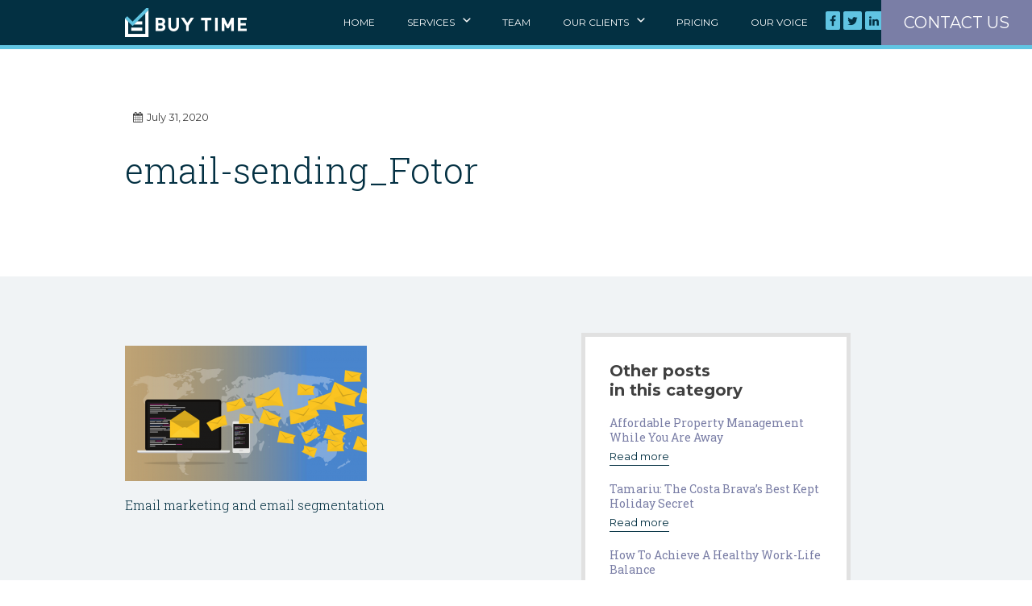

--- FILE ---
content_type: text/html; charset=UTF-8
request_url: https://www.buy-time.co.uk/email-segmentation-every-business-needs-it-to-increase-sales/email-sending_fotor/
body_size: 9097
content:
<!DOCTYPE html>
<html lang="en-GB">
<head>
<meta charset="UTF-8">
<meta name="viewport" content="width=device-width, initial-scale=1">
<link rel="profile" href="http://gmpg.org/xfn/11">
<link rel="pingback" href="https://www.buy-time.co.uk/xmlrpc.php">

<meta name='robots' content='index, follow, max-image-preview:large, max-snippet:-1, max-video-preview:-1' />

	<!-- This site is optimized with the Yoast SEO plugin v21.7 - https://yoast.com/wordpress/plugins/seo/ -->
	<title>email-sending_Fotor | Buy Time</title>
	<link rel="canonical" href="https://www.buy-time.co.uk/email-segmentation-every-business-needs-it-to-increase-sales/email-sending_fotor/" />
	<meta property="og:locale" content="en_GB" />
	<meta property="og:type" content="article" />
	<meta property="og:title" content="email-sending_Fotor | Buy Time" />
	<meta property="og:description" content="Email marketing and email segmentation" />
	<meta property="og:url" content="https://www.buy-time.co.uk/email-segmentation-every-business-needs-it-to-increase-sales/email-sending_fotor/" />
	<meta property="og:site_name" content="Buy Time" />
	<meta property="article:publisher" content="https://www.facebook.com/buytimelondon" />
	<meta property="article:modified_time" content="2020-07-31T18:03:44+00:00" />
	<meta property="og:image" content="https://www.buy-time.co.uk/email-segmentation-every-business-needs-it-to-increase-sales/email-sending_fotor" />
	<meta property="og:image:width" content="850" />
	<meta property="og:image:height" content="475" />
	<meta property="og:image:type" content="image/png" />
	<meta name="twitter:card" content="summary_large_image" />
	<meta name="twitter:site" content="@buytimelondon" />
	<script type="application/ld+json" class="yoast-schema-graph">{"@context":"https://schema.org","@graph":[{"@type":"WebPage","@id":"https://www.buy-time.co.uk/email-segmentation-every-business-needs-it-to-increase-sales/email-sending_fotor/","url":"https://www.buy-time.co.uk/email-segmentation-every-business-needs-it-to-increase-sales/email-sending_fotor/","name":"email-sending_Fotor | Buy Time","isPartOf":{"@id":"https://www.buy-time.co.uk/#website"},"primaryImageOfPage":{"@id":"https://www.buy-time.co.uk/email-segmentation-every-business-needs-it-to-increase-sales/email-sending_fotor/#primaryimage"},"image":{"@id":"https://www.buy-time.co.uk/email-segmentation-every-business-needs-it-to-increase-sales/email-sending_fotor/#primaryimage"},"thumbnailUrl":"https://www.buy-time.co.uk/wp-content/uploads/2020/07/email-sending_Fotor.png","datePublished":"2020-07-31T18:01:49+00:00","dateModified":"2020-07-31T18:03:44+00:00","breadcrumb":{"@id":"https://www.buy-time.co.uk/email-segmentation-every-business-needs-it-to-increase-sales/email-sending_fotor/#breadcrumb"},"inLanguage":"en-GB","potentialAction":[{"@type":"ReadAction","target":["https://www.buy-time.co.uk/email-segmentation-every-business-needs-it-to-increase-sales/email-sending_fotor/"]}]},{"@type":"ImageObject","inLanguage":"en-GB","@id":"https://www.buy-time.co.uk/email-segmentation-every-business-needs-it-to-increase-sales/email-sending_fotor/#primaryimage","url":"https://www.buy-time.co.uk/wp-content/uploads/2020/07/email-sending_Fotor.png","contentUrl":"https://www.buy-time.co.uk/wp-content/uploads/2020/07/email-sending_Fotor.png","width":850,"height":475,"caption":"Email marketing and email segmentation"},{"@type":"BreadcrumbList","@id":"https://www.buy-time.co.uk/email-segmentation-every-business-needs-it-to-increase-sales/email-sending_fotor/#breadcrumb","itemListElement":[{"@type":"ListItem","position":1,"name":"Home","item":"https://www.buy-time.co.uk/"},{"@type":"ListItem","position":2,"name":"Email Segmentation: Every Business Needs It To Increase Sales","item":"https://www.buy-time.co.uk/email-segmentation-every-business-needs-it-to-increase-sales/"},{"@type":"ListItem","position":3,"name":"email-sending_Fotor"}]},{"@type":"WebSite","@id":"https://www.buy-time.co.uk/#website","url":"https://www.buy-time.co.uk/","name":"Buy Time","description":"","publisher":{"@id":"https://www.buy-time.co.uk/#organization"},"potentialAction":[{"@type":"SearchAction","target":{"@type":"EntryPoint","urlTemplate":"https://www.buy-time.co.uk/?s={search_term_string}"},"query-input":"required name=search_term_string"}],"inLanguage":"en-GB"},{"@type":"Organization","@id":"https://www.buy-time.co.uk/#organization","name":"Buy Time Limited","url":"https://www.buy-time.co.uk/","logo":{"@type":"ImageObject","inLanguage":"en-GB","@id":"https://www.buy-time.co.uk/#/schema/logo/image/","url":"https://www.buy-time.co.uk/wp-content/uploads/2017/11/buytime-logo.jpeg","contentUrl":"https://www.buy-time.co.uk/wp-content/uploads/2017/11/buytime-logo.jpeg","width":1191,"height":842,"caption":"Buy Time Limited"},"image":{"@id":"https://www.buy-time.co.uk/#/schema/logo/image/"},"sameAs":["https://www.facebook.com/buytimelondon","https://twitter.com/buytimelondon","https://www.linkedin.com/company/buy-time"]}]}</script>
	<!-- / Yoast SEO plugin. -->


<link rel='dns-prefetch' href='//ajax.googleapis.com' />
<link rel="alternate" type="application/rss+xml" title="Buy Time &raquo; Feed" href="https://www.buy-time.co.uk/feed/" />
<link rel="alternate" type="application/rss+xml" title="Buy Time &raquo; Comments Feed" href="https://www.buy-time.co.uk/comments/feed/" />
<link rel="alternate" type="application/rss+xml" title="Buy Time &raquo; email-sending_Fotor Comments Feed" href="https://www.buy-time.co.uk/email-segmentation-every-business-needs-it-to-increase-sales/email-sending_fotor/feed/" />
<script type="text/javascript">
/* <![CDATA[ */
window._wpemojiSettings = {"baseUrl":"https:\/\/s.w.org\/images\/core\/emoji\/14.0.0\/72x72\/","ext":".png","svgUrl":"https:\/\/s.w.org\/images\/core\/emoji\/14.0.0\/svg\/","svgExt":".svg","source":{"concatemoji":"https:\/\/www.buy-time.co.uk\/wp-includes\/js\/wp-emoji-release.min.js?ver=f354fe323687ab62453654278e7ec8ab"}};
/*! This file is auto-generated */
!function(i,n){var o,s,e;function c(e){try{var t={supportTests:e,timestamp:(new Date).valueOf()};sessionStorage.setItem(o,JSON.stringify(t))}catch(e){}}function p(e,t,n){e.clearRect(0,0,e.canvas.width,e.canvas.height),e.fillText(t,0,0);var t=new Uint32Array(e.getImageData(0,0,e.canvas.width,e.canvas.height).data),r=(e.clearRect(0,0,e.canvas.width,e.canvas.height),e.fillText(n,0,0),new Uint32Array(e.getImageData(0,0,e.canvas.width,e.canvas.height).data));return t.every(function(e,t){return e===r[t]})}function u(e,t,n){switch(t){case"flag":return n(e,"\ud83c\udff3\ufe0f\u200d\u26a7\ufe0f","\ud83c\udff3\ufe0f\u200b\u26a7\ufe0f")?!1:!n(e,"\ud83c\uddfa\ud83c\uddf3","\ud83c\uddfa\u200b\ud83c\uddf3")&&!n(e,"\ud83c\udff4\udb40\udc67\udb40\udc62\udb40\udc65\udb40\udc6e\udb40\udc67\udb40\udc7f","\ud83c\udff4\u200b\udb40\udc67\u200b\udb40\udc62\u200b\udb40\udc65\u200b\udb40\udc6e\u200b\udb40\udc67\u200b\udb40\udc7f");case"emoji":return!n(e,"\ud83e\udef1\ud83c\udffb\u200d\ud83e\udef2\ud83c\udfff","\ud83e\udef1\ud83c\udffb\u200b\ud83e\udef2\ud83c\udfff")}return!1}function f(e,t,n){var r="undefined"!=typeof WorkerGlobalScope&&self instanceof WorkerGlobalScope?new OffscreenCanvas(300,150):i.createElement("canvas"),a=r.getContext("2d",{willReadFrequently:!0}),o=(a.textBaseline="top",a.font="600 32px Arial",{});return e.forEach(function(e){o[e]=t(a,e,n)}),o}function t(e){var t=i.createElement("script");t.src=e,t.defer=!0,i.head.appendChild(t)}"undefined"!=typeof Promise&&(o="wpEmojiSettingsSupports",s=["flag","emoji"],n.supports={everything:!0,everythingExceptFlag:!0},e=new Promise(function(e){i.addEventListener("DOMContentLoaded",e,{once:!0})}),new Promise(function(t){var n=function(){try{var e=JSON.parse(sessionStorage.getItem(o));if("object"==typeof e&&"number"==typeof e.timestamp&&(new Date).valueOf()<e.timestamp+604800&&"object"==typeof e.supportTests)return e.supportTests}catch(e){}return null}();if(!n){if("undefined"!=typeof Worker&&"undefined"!=typeof OffscreenCanvas&&"undefined"!=typeof URL&&URL.createObjectURL&&"undefined"!=typeof Blob)try{var e="postMessage("+f.toString()+"("+[JSON.stringify(s),u.toString(),p.toString()].join(",")+"));",r=new Blob([e],{type:"text/javascript"}),a=new Worker(URL.createObjectURL(r),{name:"wpTestEmojiSupports"});return void(a.onmessage=function(e){c(n=e.data),a.terminate(),t(n)})}catch(e){}c(n=f(s,u,p))}t(n)}).then(function(e){for(var t in e)n.supports[t]=e[t],n.supports.everything=n.supports.everything&&n.supports[t],"flag"!==t&&(n.supports.everythingExceptFlag=n.supports.everythingExceptFlag&&n.supports[t]);n.supports.everythingExceptFlag=n.supports.everythingExceptFlag&&!n.supports.flag,n.DOMReady=!1,n.readyCallback=function(){n.DOMReady=!0}}).then(function(){return e}).then(function(){var e;n.supports.everything||(n.readyCallback(),(e=n.source||{}).concatemoji?t(e.concatemoji):e.wpemoji&&e.twemoji&&(t(e.twemoji),t(e.wpemoji)))}))}((window,document),window._wpemojiSettings);
/* ]]> */
</script>
<style id='wp-emoji-styles-inline-css' type='text/css'>

	img.wp-smiley, img.emoji {
		display: inline !important;
		border: none !important;
		box-shadow: none !important;
		height: 1em !important;
		width: 1em !important;
		margin: 0 0.07em !important;
		vertical-align: -0.1em !important;
		background: none !important;
		padding: 0 !important;
	}
</style>
<style id='wp-block-library-inline-css' type='text/css'>
:root{--wp-admin-theme-color:#007cba;--wp-admin-theme-color--rgb:0,124,186;--wp-admin-theme-color-darker-10:#006ba1;--wp-admin-theme-color-darker-10--rgb:0,107,161;--wp-admin-theme-color-darker-20:#005a87;--wp-admin-theme-color-darker-20--rgb:0,90,135;--wp-admin-border-width-focus:2px;--wp-block-synced-color:#7a00df;--wp-block-synced-color--rgb:122,0,223}@media (min-resolution:192dpi){:root{--wp-admin-border-width-focus:1.5px}}.wp-element-button{cursor:pointer}:root{--wp--preset--font-size--normal:16px;--wp--preset--font-size--huge:42px}:root .has-very-light-gray-background-color{background-color:#eee}:root .has-very-dark-gray-background-color{background-color:#313131}:root .has-very-light-gray-color{color:#eee}:root .has-very-dark-gray-color{color:#313131}:root .has-vivid-green-cyan-to-vivid-cyan-blue-gradient-background{background:linear-gradient(135deg,#00d084,#0693e3)}:root .has-purple-crush-gradient-background{background:linear-gradient(135deg,#34e2e4,#4721fb 50%,#ab1dfe)}:root .has-hazy-dawn-gradient-background{background:linear-gradient(135deg,#faaca8,#dad0ec)}:root .has-subdued-olive-gradient-background{background:linear-gradient(135deg,#fafae1,#67a671)}:root .has-atomic-cream-gradient-background{background:linear-gradient(135deg,#fdd79a,#004a59)}:root .has-nightshade-gradient-background{background:linear-gradient(135deg,#330968,#31cdcf)}:root .has-midnight-gradient-background{background:linear-gradient(135deg,#020381,#2874fc)}.has-regular-font-size{font-size:1em}.has-larger-font-size{font-size:2.625em}.has-normal-font-size{font-size:var(--wp--preset--font-size--normal)}.has-huge-font-size{font-size:var(--wp--preset--font-size--huge)}.has-text-align-center{text-align:center}.has-text-align-left{text-align:left}.has-text-align-right{text-align:right}#end-resizable-editor-section{display:none}.aligncenter{clear:both}.items-justified-left{justify-content:flex-start}.items-justified-center{justify-content:center}.items-justified-right{justify-content:flex-end}.items-justified-space-between{justify-content:space-between}.screen-reader-text{clip:rect(1px,1px,1px,1px);word-wrap:normal!important;border:0;-webkit-clip-path:inset(50%);clip-path:inset(50%);height:1px;margin:-1px;overflow:hidden;padding:0;position:absolute;width:1px}.screen-reader-text:focus{clip:auto!important;background-color:#ddd;-webkit-clip-path:none;clip-path:none;color:#444;display:block;font-size:1em;height:auto;left:5px;line-height:normal;padding:15px 23px 14px;text-decoration:none;top:5px;width:auto;z-index:100000}html :where(.has-border-color){border-style:solid}html :where([style*=border-top-color]){border-top-style:solid}html :where([style*=border-right-color]){border-right-style:solid}html :where([style*=border-bottom-color]){border-bottom-style:solid}html :where([style*=border-left-color]){border-left-style:solid}html :where([style*=border-width]){border-style:solid}html :where([style*=border-top-width]){border-top-style:solid}html :where([style*=border-right-width]){border-right-style:solid}html :where([style*=border-bottom-width]){border-bottom-style:solid}html :where([style*=border-left-width]){border-left-style:solid}html :where(img[class*=wp-image-]){height:auto;max-width:100%}:where(figure){margin:0 0 1em}html :where(.is-position-sticky){--wp-admin--admin-bar--position-offset:var(--wp-admin--admin-bar--height,0px)}@media screen and (max-width:600px){html :where(.is-position-sticky){--wp-admin--admin-bar--position-offset:0px}}
</style>
<style id='classic-theme-styles-inline-css' type='text/css'>
/*! This file is auto-generated */
.wp-block-button__link{color:#fff;background-color:#32373c;border-radius:9999px;box-shadow:none;text-decoration:none;padding:calc(.667em + 2px) calc(1.333em + 2px);font-size:1.125em}.wp-block-file__button{background:#32373c;color:#fff;text-decoration:none}
</style>
<link rel='stylesheet' id='contact-form-7-css' href='https://www.buy-time.co.uk/wp-content/plugins/contact-form-7/includes/css/styles.css?ver=5.8.5' type='text/css' media='all' />
<link rel='stylesheet' id='buytime-style-css' href='https://www.buy-time.co.uk/wp-content/themes/buytime/style.css?ver=f354fe323687ab62453654278e7ec8ab' type='text/css' media='all' />
<link rel='stylesheet' id='tmm-css' href='https://www.buy-time.co.uk/wp-content/plugins/team-members/inc/css/tmm_style.css?ver=f354fe323687ab62453654278e7ec8ab' type='text/css' media='all' />
<link rel="https://api.w.org/" href="https://www.buy-time.co.uk/wp-json/" /><link rel="alternate" type="application/json" href="https://www.buy-time.co.uk/wp-json/wp/v2/media/3398" /><link rel="EditURI" type="application/rsd+xml" title="RSD" href="https://www.buy-time.co.uk/xmlrpc.php?rsd" />

<link rel='shortlink' href='https://www.buy-time.co.uk/?p=3398' />
<link rel="alternate" type="application/json+oembed" href="https://www.buy-time.co.uk/wp-json/oembed/1.0/embed?url=https%3A%2F%2Fwww.buy-time.co.uk%2Femail-segmentation-every-business-needs-it-to-increase-sales%2Femail-sending_fotor%2F" />
<link rel="alternate" type="text/xml+oembed" href="https://www.buy-time.co.uk/wp-json/oembed/1.0/embed?url=https%3A%2F%2Fwww.buy-time.co.uk%2Femail-segmentation-every-business-needs-it-to-increase-sales%2Femail-sending_fotor%2F&#038;format=xml" />
		<style type="text/css" id="wp-custom-css">
			div.wpforms-container-full .wpforms-form input[type="submit"], div.wpforms-container-full .wpforms-form button[type="submit"], div.wpforms-container-full .wpforms-form .wpforms-page-button {
	background-color: #eee;
	border: 1px solid #ddd;
	color: #333;
	font-size: 0.5em !important;
	padding: 10px 15px;
}

.wpcf7-form{
	max-width:100%;
	margin:auto!important;
}

.wpcf7-form label{
	font-size:16px;
	line-height: 22px;
}

.wpcf7-form label span{
	color:red;
}

.fname{
	display:block;
	float:left!important;
	width: 50%;
}
.lname{
	display:block;
	float:left;
	width: 50%;
}

.lname input,
.fname input{
	width:95%;
}

.your-email input{
	width:100%;
}

.your-message textarea{
	height: 120px;
}

.wpcf7-form input webkit-input-placeholder,
.wpcf7-form textarea::-webkit-input-placeholder { /* Edge */
  text-transform: capitalize;
}

.wpcf7-form input:-ms-input-placeholder, 
.wpcf7-form textarea:-ms-input-placeholder { /* Internet Explorer 10-11 */
  text-transform: capitalize;
}

.wpcf7-form input::placeholder,
.wpcf7-form textarea::placeholder {
  text-transform: capitalize!important;
}

div.wpcf7-response-output {
    margin: 10px;
    font-size: 12px;
    padding: 0.2em 1em;
}
div.wpcf7-mail-sent-ok {
    border: 2px solid #398f14;
}

		</style>
		
<!-- Google Analytics -->
<script>
(function(i,s,o,g,r,a,m){i['GoogleAnalyticsObject']=r;i[r]=i[r]||function(){
(i[r].q=i[r].q||[]).push(arguments)},i[r].l=1*new Date();a=s.createElement(o),
m=s.getElementsByTagName(o)[0];a.async=1;a.src=g;m.parentNode.insertBefore(a,m)
})(window,document,'script','//www.google-analytics.com/analytics.js','ga');

ga('create', 'UA-5018691-1', 'auto');
ga('send', 'pageview');
</script>
<!-- End Google Analytics -->
</head>

<body class="attachment attachment-template-default single single-attachment postid-3398 attachmentid-3398 attachment-png group-blog">
	<header id="top-wrapper" role="banner">
		<div class="container clearfix">
			<a id="logo" href="https://www.buy-time.co.uk/"></a>
			<div id="mobile-menu">
				<i class="icon-menu"></i>
			</div>
			<ul id="primary-menu" class="clearfix"><li id="menu-item-2781" class="menu-item menu-item-type-custom menu-item-object-custom menu-item-2781"><a href="https://buy-time.co.uk">Home</a></li>
<li id="menu-item-1245" class="menu-item menu-item-type-custom menu-item-object-custom menu-item-has-children menu-item-1245"><a>Services</a>
<ul class="sub-menu">
	<li id="menu-item-1334" class="menu-item menu-item-type-custom menu-item-object-custom menu-item-has-children menu-item-1334"><a href="#">Business</a>
	<ul class="sub-menu">
		<li id="menu-item-1917" class="menu-item menu-item-type-post_type menu-item-object-page menu-item-1917"><a href="https://www.buy-time.co.uk/home/business-business-services/">Business Services</a></li>
		<li id="menu-item-1333" class="menu-item menu-item-type-post_type menu-item-object-page menu-item-1333"><a href="https://www.buy-time.co.uk/home/business-business-services/">Business Support</a></li>
		<li id="menu-item-1332" class="menu-item menu-item-type-post_type menu-item-object-page menu-item-1332"><a href="https://www.buy-time.co.uk/business-virtual-office/">Virtual Office Services</a></li>
		<li id="menu-item-2780" class="menu-item menu-item-type-post_type menu-item-object-page menu-item-2780"><a href="https://www.buy-time.co.uk/st-jamess-place-accredited-pa-admin-support/">St. James’s Place Accredited <br/>PA and Admin Support</a></li>
	</ul>
</li>
	<li id="menu-item-1247" class="menu-item menu-item-type-post_type menu-item-object-page menu-item-has-children menu-item-1247"><a href="https://www.buy-time.co.uk/lifestyle-management-and-concierge/">Lifestyle &#038; Concierge</a>
	<ul class="sub-menu">
		<li id="menu-item-1249" class="menu-item menu-item-type-post_type menu-item-object-page menu-item-1249"><a href="https://www.buy-time.co.uk/event-management-services/">Events</a></li>
		<li id="menu-item-1250" class="menu-item menu-item-type-post_type menu-item-object-page menu-item-1250"><a href="https://www.buy-time.co.uk/family-lifestyle-management-services/">Family</a></li>
	</ul>
</li>
	<li id="menu-item-1248" class="menu-item menu-item-type-post_type menu-item-object-page menu-item-1248"><a href="https://www.buy-time.co.uk/property-management/">Property / Home</a></li>
</ul>
</li>
<li id="menu-item-25" class="menu-item menu-item-type-post_type menu-item-object-page menu-item-25"><a href="https://www.buy-time.co.uk/team/">Team</a></li>
<li id="menu-item-1774" class="menu-item menu-item-type-custom menu-item-object-custom menu-item-has-children menu-item-1774"><a href="#">Our Clients</a>
<ul class="sub-menu">
	<li id="menu-item-1761" class="menu-item menu-item-type-post_type menu-item-object-page menu-item-1761"><a href="https://www.buy-time.co.uk/case-studies/">Case Studies</a></li>
	<li id="menu-item-1882" class="menu-item menu-item-type-post_type menu-item-object-page menu-item-1882"><a href="https://www.buy-time.co.uk/testimonials/">Testimonials</a></li>
</ul>
</li>
<li id="menu-item-27" class="menu-item menu-item-type-post_type menu-item-object-page menu-item-27"><a href="https://www.buy-time.co.uk/pricing/">Pricing</a></li>
<li id="menu-item-28" class="menu-item menu-item-type-post_type menu-item-object-page current_page_parent menu-item-28"><a href="https://www.buy-time.co.uk/journal/">Our Voice</a></li>
</ul>			<ul id="social-icons" class="clearfix">
				<li><a href="https://www.facebook.com/buytimelondon" target="_blank"><i class="icon-facebook"></i></a></li>
				<li><a href="https://twitter.com/buytimelondon" target="_blank"><i class="icon-twitter"></i></a></li>
				<li><a href="https://www.linkedin.com/company/buy-time" target="_blank"><i class="icon-linkedin"></i></a></li>
				<li><a href="https://www.instagram.com/buytimeservices/" target="_blank"><i class="icon-instagram"></i></a></li>
			</ul>
		</div>
		<a id="call-back" href="https://www.buy-time.co.uk/contact">
			CONTACT US
		</a>
	</header><!-- #masthead -->
	<div id="content" class="site-content">


<main id="main" class="site-main" role="main">
			
<article id="post-3398" class="post-3398 attachment type-attachment status-inherit hentry">
	<div class="container std-padding">
		<div class="row">
			<header class="col-8 col entry-header">
				<div class="clearfix">
								<div class="post-date"><i class="icon-calendar"></i>July 31, 2020</div>
				</div>
				<h1 class="post-title">email-sending_Fotor</h1>			</header><!-- .entry-header -->
		</div>
				<div class="clearfix">
		
				</div>
	</div>
	
	<div id="single-content-wrapper" class="entry-content">
		<div class="container std-padding">
			<div class="row">
				<div class="col-7 col">
					<p class="attachment"><a href='https://www.buy-time.co.uk/wp-content/uploads/2020/07/email-sending_Fotor.png'><img fetchpriority="high" decoding="async" width="300" height="168" src="https://www.buy-time.co.uk/wp-content/uploads/2020/07/email-sending_Fotor-300x168.png" class="attachment-medium size-medium" alt="Email marketing and email segmentation" srcset="https://www.buy-time.co.uk/wp-content/uploads/2020/07/email-sending_Fotor-300x168.png 300w, https://www.buy-time.co.uk/wp-content/uploads/2020/07/email-sending_Fotor-768x429.png 768w, https://www.buy-time.co.uk/wp-content/uploads/2020/07/email-sending_Fotor.png 850w" sizes="(max-width: 300px) 100vw, 300px" /></a></p>
<p>Email marketing and email segmentation</p>
				</div>
				<div class="col-5 col">
					<div id="latest-news-widget"> 
						<h2 class="alt-heading-5">Other posts<br/>in this category</h2>
												 <ul id="related-post-list"> 
					        <li>
					        	<a href="https://www.buy-time.co.uk/affordable-property-management-while-you-are-away/" rel="bookmark" title="Affordable Property Management While You Are Away">Affordable Property Management While You Are Away</a>
					        	<a href="https://www.buy-time.co.uk/affordable-property-management-while-you-are-away/" rel="bookmark" title="Affordable Property Management While You Are Away" class="std-link">Read more</a>
					        </li>
					    </ul>   
												 <ul id="related-post-list"> 
					        <li>
					        	<a href="https://www.buy-time.co.uk/tamariu-the-costa-bravas-best-kept-holiday-secret/" rel="bookmark" title="Tamariu: The Costa Brava’s Best Kept Holiday Secret">Tamariu: The Costa Brava’s Best Kept Holiday Secret</a>
					        	<a href="https://www.buy-time.co.uk/tamariu-the-costa-bravas-best-kept-holiday-secret/" rel="bookmark" title="Tamariu: The Costa Brava’s Best Kept Holiday Secret" class="std-link">Read more</a>
					        </li>
					    </ul>   
												 <ul id="related-post-list"> 
					        <li>
					        	<a href="https://www.buy-time.co.uk/how-to-achieve-a-healthy-work-life-balance/" rel="bookmark" title="How To Achieve A Healthy Work-Life Balance">How To Achieve A Healthy Work-Life Balance</a>
					        	<a href="https://www.buy-time.co.uk/how-to-achieve-a-healthy-work-life-balance/" rel="bookmark" title="How To Achieve A Healthy Work-Life Balance" class="std-link">Read more</a>
					        </li>
					    </ul>   
						
						<div id="latest-tweets">
							<h2 class="alt-heading-5">Latest tweets</h2>
							<div class="tweet"></div>
							<a href="https://twitter.com/buytimelondon" target="_blank" class="std-link">View the feed</a>
						</div>
					</div>
				</div>
			</div>
			<div class="row">
				<div class="col-12 col">
					<div id="share-post" class="clearfix">
						<span>Share this</span>
						<ul>
							<li>
								<a target="_blank" href="http://twitter.com/share?text=email-sending_Fotor&url=https://www.buy-time.co.uk/email-segmentation-every-business-needs-it-to-increase-sales/email-sending_fotor/">
									<i class="icon-twitter"></i>
								</a>
							</li>
							<li>
								<a target="_blank" href="http://www.facebook.com/sharer/sharer.php?u=https://www.buy-time.co.uk/email-segmentation-every-business-needs-it-to-increase-sales/email-sending_fotor/&t=email-sending_Fotor">
									<i class="icon-facebook"></i>
								</a>
							</li>

							
							<li>
								<a target="_blank" href="http://pinterest.com/pin/create/button/?url=https://www.buy-time.co.uk/email-segmentation-every-business-needs-it-to-increase-sales/email-sending_fotor/&description=email-sending_Fotor" class="pin-it-button" count-layout="horizontal">
									<i class="icon-pinterest"></i>
								</a>
							</li>

							<li>
								<a href="mailto:?subject=Check this out: email-sending_Fotor&body=I thought you might like this https://www.buy-time.co.uk/email-segmentation-every-business-needs-it-to-increase-sales/email-sending_fotor/">
									<i class="icon-mail-alt"></i>
								</a>
							</li>
						</ul>
					</div>
				</div>
			</div>
		</div>
	</div><!-- .entry-content -->
</article><!-- #post-## -->

	</main><!-- #main -->


<section id="footer-contact" class="std-padding-2">
	<div class="container">
		<div class="row">
			<div class="col-7 col">
				<p></p>
			</div>
			<div class="col-5 col">
				<a class="btn-type-2 flR" href="https://www.buy-time.co.uk/contact/">Contact Us</a>
			</div>
		</div>
	</div>
	</section>



	</div><!-- #content -->

	<footer id="colophon" class="std-padding" role="contentinfo">
		<div class="container">
			<div class="row">
				<div class="col-2 col col-offset-1">
					<div id="footer-wrapper__menu"><h5 class="widget-title">Services</h5><div class="menu-footer-menu-1-container"><ul id="menu-footer-menu-1" class="menu"><li id="menu-item-1472" class="menu-item menu-item-type-post_type menu-item-object-page menu-item-1472"><a href="https://www.buy-time.co.uk/business-virtual-office/">Virtual Office Services</a></li>
<li id="menu-item-1473" class="menu-item menu-item-type-post_type menu-item-object-page menu-item-1473"><a href="https://www.buy-time.co.uk/home/business-business-services/">Business Services</a></li>
<li id="menu-item-1471" class="menu-item menu-item-type-post_type menu-item-object-page menu-item-1471"><a href="https://www.buy-time.co.uk/lifestyle-management-and-concierge/">Lifestyle &#038; Concierge</a></li>
<li id="menu-item-1470" class="menu-item menu-item-type-post_type menu-item-object-page menu-item-1470"><a href="https://www.buy-time.co.uk/property-management/">Property &#038; Home</a></li>
<li id="menu-item-1469" class="menu-item menu-item-type-post_type menu-item-object-page menu-item-1469"><a href="https://www.buy-time.co.uk/event-management-services/">Events</a></li>
<li id="menu-item-1468" class="menu-item menu-item-type-post_type menu-item-object-page menu-item-1468"><a href="https://www.buy-time.co.uk/family-lifestyle-management-services/">Family</a></li>
</ul></div></div>				</div>
				<div class="col-2 col">
					<div id="footer-wrapper__menu"><h5 class="widget-title">About us</h5><div class="menu-footer-menu-2-container"><ul id="menu-footer-menu-2" class="menu"><li id="menu-item-1475" class="menu-item menu-item-type-post_type menu-item-object-page menu-item-1475"><a href="https://www.buy-time.co.uk/team/">Team</a></li>
<li id="menu-item-1474" class="menu-item menu-item-type-post_type menu-item-object-page menu-item-1474"><a href="https://www.buy-time.co.uk/case-studies/">Case Studies</a></li>
</ul></div></div>				</div>
				<div class="col-2 col">
					<div id="footer-wrapper__menu"><h5 class="widget-title">News &#038; Press</h5><div class="menu-footer-menu-3-container"><ul id="menu-footer-menu-3" class="menu"><li id="menu-item-1477" class="menu-item menu-item-type-post_type menu-item-object-page current_page_parent menu-item-1477"><a href="https://www.buy-time.co.uk/journal/">Our Voice</a></li>
<li id="menu-item-1665" class="menu-item menu-item-type-custom menu-item-object-custom menu-item-1665"><a href="/press/">Press</a></li>
</ul></div></div>				</div>
				<div class="col-2 col">
					<div id="footer-wrapper__menu"><h5 class="widget-title">FAQ</h5><div class="menu-footer-menu-4-container"><ul id="menu-footer-menu-4" class="menu"><li id="menu-item-1479" class="menu-item menu-item-type-post_type menu-item-object-page menu-item-1479"><a href="https://www.buy-time.co.uk/pricing/">Pricing</a></li>
<li id="menu-item-1478" class="menu-item menu-item-type-post_type menu-item-object-page menu-item-1478"><a href="https://www.buy-time.co.uk/contact/">Contact</a></li>
<li id="menu-item-2285" class="menu-item menu-item-type-post_type menu-item-object-page menu-item-2285"><a href="https://www.buy-time.co.uk/privacy-and-cookie-policy/">Privacy and Cookie Policy</a></li>
</ul></div></div>				</div>
				<div class="col-2 col">
					<div id="footer-wrapper__menu"><h5 class="widget-title">The Conversation</h5><div class="menu-footer-menu-5-container"><ul id="menu-footer-menu-5" class="menu"><li id="menu-item-1480" class="menu-item menu-item-type-custom menu-item-object-custom menu-item-1480"><a href="https://www.facebook.com/buytimelondon">Facebook</a></li>
<li id="menu-item-1467" class="menu-item menu-item-type-custom menu-item-object-custom menu-item-1467"><a href="http://twitter.com/buytimelondon">Twitter</a></li>
<li id="menu-item-1481" class="menu-item menu-item-type-custom menu-item-object-custom menu-item-1481"><a href="https://www.linkedin.com/company/buy-time">Linkedin</a></li>
<li id="menu-item-2315" class="menu-item menu-item-type-custom menu-item-object-custom menu-item-2315"><a href="https://www.instagram.com/buytimeservices/">Instagram</a></li>
</ul></div></div>				</div>
			</div>
			<div class="row">
				<div class="col-10 col col-offset-1">
					<div id="footer-sep" class="clearfix">
						<div id="footer-logo"></div>
						<p id="footer-slogan">Because theres never enough</p>
						<p id="builtby">Brand &amp; website build by<br/><a href="http://www.welaunch.co.uk" target="_blank">We Launch</a></p>
					</div>
					<div id="copyright" class="clearfix">
						Buy Time (UK) Ltd, 37 Gloucester Place, London, W1U 8JA | 0203 371 7115					</div>
				</div>
				
			</div>
		</div><!-- .site-info -->
	</footer><!-- #colophon -->

<style id='global-styles-inline-css' type='text/css'>
body{--wp--preset--color--black: #000000;--wp--preset--color--cyan-bluish-gray: #abb8c3;--wp--preset--color--white: #ffffff;--wp--preset--color--pale-pink: #f78da7;--wp--preset--color--vivid-red: #cf2e2e;--wp--preset--color--luminous-vivid-orange: #ff6900;--wp--preset--color--luminous-vivid-amber: #fcb900;--wp--preset--color--light-green-cyan: #7bdcb5;--wp--preset--color--vivid-green-cyan: #00d084;--wp--preset--color--pale-cyan-blue: #8ed1fc;--wp--preset--color--vivid-cyan-blue: #0693e3;--wp--preset--color--vivid-purple: #9b51e0;--wp--preset--gradient--vivid-cyan-blue-to-vivid-purple: linear-gradient(135deg,rgba(6,147,227,1) 0%,rgb(155,81,224) 100%);--wp--preset--gradient--light-green-cyan-to-vivid-green-cyan: linear-gradient(135deg,rgb(122,220,180) 0%,rgb(0,208,130) 100%);--wp--preset--gradient--luminous-vivid-amber-to-luminous-vivid-orange: linear-gradient(135deg,rgba(252,185,0,1) 0%,rgba(255,105,0,1) 100%);--wp--preset--gradient--luminous-vivid-orange-to-vivid-red: linear-gradient(135deg,rgba(255,105,0,1) 0%,rgb(207,46,46) 100%);--wp--preset--gradient--very-light-gray-to-cyan-bluish-gray: linear-gradient(135deg,rgb(238,238,238) 0%,rgb(169,184,195) 100%);--wp--preset--gradient--cool-to-warm-spectrum: linear-gradient(135deg,rgb(74,234,220) 0%,rgb(151,120,209) 20%,rgb(207,42,186) 40%,rgb(238,44,130) 60%,rgb(251,105,98) 80%,rgb(254,248,76) 100%);--wp--preset--gradient--blush-light-purple: linear-gradient(135deg,rgb(255,206,236) 0%,rgb(152,150,240) 100%);--wp--preset--gradient--blush-bordeaux: linear-gradient(135deg,rgb(254,205,165) 0%,rgb(254,45,45) 50%,rgb(107,0,62) 100%);--wp--preset--gradient--luminous-dusk: linear-gradient(135deg,rgb(255,203,112) 0%,rgb(199,81,192) 50%,rgb(65,88,208) 100%);--wp--preset--gradient--pale-ocean: linear-gradient(135deg,rgb(255,245,203) 0%,rgb(182,227,212) 50%,rgb(51,167,181) 100%);--wp--preset--gradient--electric-grass: linear-gradient(135deg,rgb(202,248,128) 0%,rgb(113,206,126) 100%);--wp--preset--gradient--midnight: linear-gradient(135deg,rgb(2,3,129) 0%,rgb(40,116,252) 100%);--wp--preset--font-size--small: 13px;--wp--preset--font-size--medium: 20px;--wp--preset--font-size--large: 36px;--wp--preset--font-size--x-large: 42px;--wp--preset--spacing--20: 0.44rem;--wp--preset--spacing--30: 0.67rem;--wp--preset--spacing--40: 1rem;--wp--preset--spacing--50: 1.5rem;--wp--preset--spacing--60: 2.25rem;--wp--preset--spacing--70: 3.38rem;--wp--preset--spacing--80: 5.06rem;--wp--preset--shadow--natural: 6px 6px 9px rgba(0, 0, 0, 0.2);--wp--preset--shadow--deep: 12px 12px 50px rgba(0, 0, 0, 0.4);--wp--preset--shadow--sharp: 6px 6px 0px rgba(0, 0, 0, 0.2);--wp--preset--shadow--outlined: 6px 6px 0px -3px rgba(255, 255, 255, 1), 6px 6px rgba(0, 0, 0, 1);--wp--preset--shadow--crisp: 6px 6px 0px rgba(0, 0, 0, 1);}:where(.is-layout-flex){gap: 0.5em;}:where(.is-layout-grid){gap: 0.5em;}body .is-layout-flow > .alignleft{float: left;margin-inline-start: 0;margin-inline-end: 2em;}body .is-layout-flow > .alignright{float: right;margin-inline-start: 2em;margin-inline-end: 0;}body .is-layout-flow > .aligncenter{margin-left: auto !important;margin-right: auto !important;}body .is-layout-constrained > .alignleft{float: left;margin-inline-start: 0;margin-inline-end: 2em;}body .is-layout-constrained > .alignright{float: right;margin-inline-start: 2em;margin-inline-end: 0;}body .is-layout-constrained > .aligncenter{margin-left: auto !important;margin-right: auto !important;}body .is-layout-constrained > :where(:not(.alignleft):not(.alignright):not(.alignfull)){max-width: var(--wp--style--global--content-size);margin-left: auto !important;margin-right: auto !important;}body .is-layout-constrained > .alignwide{max-width: var(--wp--style--global--wide-size);}body .is-layout-flex{display: flex;}body .is-layout-flex{flex-wrap: wrap;align-items: center;}body .is-layout-flex > *{margin: 0;}body .is-layout-grid{display: grid;}body .is-layout-grid > *{margin: 0;}:where(.wp-block-columns.is-layout-flex){gap: 2em;}:where(.wp-block-columns.is-layout-grid){gap: 2em;}:where(.wp-block-post-template.is-layout-flex){gap: 1.25em;}:where(.wp-block-post-template.is-layout-grid){gap: 1.25em;}.has-black-color{color: var(--wp--preset--color--black) !important;}.has-cyan-bluish-gray-color{color: var(--wp--preset--color--cyan-bluish-gray) !important;}.has-white-color{color: var(--wp--preset--color--white) !important;}.has-pale-pink-color{color: var(--wp--preset--color--pale-pink) !important;}.has-vivid-red-color{color: var(--wp--preset--color--vivid-red) !important;}.has-luminous-vivid-orange-color{color: var(--wp--preset--color--luminous-vivid-orange) !important;}.has-luminous-vivid-amber-color{color: var(--wp--preset--color--luminous-vivid-amber) !important;}.has-light-green-cyan-color{color: var(--wp--preset--color--light-green-cyan) !important;}.has-vivid-green-cyan-color{color: var(--wp--preset--color--vivid-green-cyan) !important;}.has-pale-cyan-blue-color{color: var(--wp--preset--color--pale-cyan-blue) !important;}.has-vivid-cyan-blue-color{color: var(--wp--preset--color--vivid-cyan-blue) !important;}.has-vivid-purple-color{color: var(--wp--preset--color--vivid-purple) !important;}.has-black-background-color{background-color: var(--wp--preset--color--black) !important;}.has-cyan-bluish-gray-background-color{background-color: var(--wp--preset--color--cyan-bluish-gray) !important;}.has-white-background-color{background-color: var(--wp--preset--color--white) !important;}.has-pale-pink-background-color{background-color: var(--wp--preset--color--pale-pink) !important;}.has-vivid-red-background-color{background-color: var(--wp--preset--color--vivid-red) !important;}.has-luminous-vivid-orange-background-color{background-color: var(--wp--preset--color--luminous-vivid-orange) !important;}.has-luminous-vivid-amber-background-color{background-color: var(--wp--preset--color--luminous-vivid-amber) !important;}.has-light-green-cyan-background-color{background-color: var(--wp--preset--color--light-green-cyan) !important;}.has-vivid-green-cyan-background-color{background-color: var(--wp--preset--color--vivid-green-cyan) !important;}.has-pale-cyan-blue-background-color{background-color: var(--wp--preset--color--pale-cyan-blue) !important;}.has-vivid-cyan-blue-background-color{background-color: var(--wp--preset--color--vivid-cyan-blue) !important;}.has-vivid-purple-background-color{background-color: var(--wp--preset--color--vivid-purple) !important;}.has-black-border-color{border-color: var(--wp--preset--color--black) !important;}.has-cyan-bluish-gray-border-color{border-color: var(--wp--preset--color--cyan-bluish-gray) !important;}.has-white-border-color{border-color: var(--wp--preset--color--white) !important;}.has-pale-pink-border-color{border-color: var(--wp--preset--color--pale-pink) !important;}.has-vivid-red-border-color{border-color: var(--wp--preset--color--vivid-red) !important;}.has-luminous-vivid-orange-border-color{border-color: var(--wp--preset--color--luminous-vivid-orange) !important;}.has-luminous-vivid-amber-border-color{border-color: var(--wp--preset--color--luminous-vivid-amber) !important;}.has-light-green-cyan-border-color{border-color: var(--wp--preset--color--light-green-cyan) !important;}.has-vivid-green-cyan-border-color{border-color: var(--wp--preset--color--vivid-green-cyan) !important;}.has-pale-cyan-blue-border-color{border-color: var(--wp--preset--color--pale-cyan-blue) !important;}.has-vivid-cyan-blue-border-color{border-color: var(--wp--preset--color--vivid-cyan-blue) !important;}.has-vivid-purple-border-color{border-color: var(--wp--preset--color--vivid-purple) !important;}.has-vivid-cyan-blue-to-vivid-purple-gradient-background{background: var(--wp--preset--gradient--vivid-cyan-blue-to-vivid-purple) !important;}.has-light-green-cyan-to-vivid-green-cyan-gradient-background{background: var(--wp--preset--gradient--light-green-cyan-to-vivid-green-cyan) !important;}.has-luminous-vivid-amber-to-luminous-vivid-orange-gradient-background{background: var(--wp--preset--gradient--luminous-vivid-amber-to-luminous-vivid-orange) !important;}.has-luminous-vivid-orange-to-vivid-red-gradient-background{background: var(--wp--preset--gradient--luminous-vivid-orange-to-vivid-red) !important;}.has-very-light-gray-to-cyan-bluish-gray-gradient-background{background: var(--wp--preset--gradient--very-light-gray-to-cyan-bluish-gray) !important;}.has-cool-to-warm-spectrum-gradient-background{background: var(--wp--preset--gradient--cool-to-warm-spectrum) !important;}.has-blush-light-purple-gradient-background{background: var(--wp--preset--gradient--blush-light-purple) !important;}.has-blush-bordeaux-gradient-background{background: var(--wp--preset--gradient--blush-bordeaux) !important;}.has-luminous-dusk-gradient-background{background: var(--wp--preset--gradient--luminous-dusk) !important;}.has-pale-ocean-gradient-background{background: var(--wp--preset--gradient--pale-ocean) !important;}.has-electric-grass-gradient-background{background: var(--wp--preset--gradient--electric-grass) !important;}.has-midnight-gradient-background{background: var(--wp--preset--gradient--midnight) !important;}.has-small-font-size{font-size: var(--wp--preset--font-size--small) !important;}.has-medium-font-size{font-size: var(--wp--preset--font-size--medium) !important;}.has-large-font-size{font-size: var(--wp--preset--font-size--large) !important;}.has-x-large-font-size{font-size: var(--wp--preset--font-size--x-large) !important;}
</style>
<script type="text/javascript" src="https://www.buy-time.co.uk/wp-content/plugins/contact-form-7/includes/swv/js/index.js?ver=5.8.5" id="swv-js"></script>
<script type="text/javascript" id="contact-form-7-js-extra">
/* <![CDATA[ */
var wpcf7 = {"api":{"root":"https:\/\/www.buy-time.co.uk\/wp-json\/","namespace":"contact-form-7\/v1"},"cached":"1"};
/* ]]> */
</script>
<script type="text/javascript" src="https://www.buy-time.co.uk/wp-content/plugins/contact-form-7/includes/js/index.js?ver=5.8.5" id="contact-form-7-js"></script>
<script type="text/javascript" src="//ajax.googleapis.com/ajax/libs/jquery/2.1.3/jquery.min.js?ver=f354fe323687ab62453654278e7ec8ab" id="jquery-google-js"></script>
<script type="text/javascript" src="https://www.buy-time.co.uk/wp-content/themes/buytime/js/all.js?ver=f354fe323687ab62453654278e7ec8ab" id="scripts-js"></script>

</body>
</html>


<!-- Page cached by LiteSpeed Cache 6.4.1 on 2026-01-21 10:45:47 -->

--- FILE ---
content_type: text/css
request_url: https://www.buy-time.co.uk/wp-content/themes/buytime/style.css?ver=f354fe323687ab62453654278e7ec8ab
body_size: 10117
content:
@charset "UTF-8";
/*!
Theme Name: buytime
Theme URI: http://underscores.me/
Author: Megan Hutchinson
Author URI: http://underscores.me/
Description: A wordpress template for BuyTime
Version: 1.0.0
License: GNU General Public License v2 or later
License URI: http://www.gnu.org/licenses/gpl-2.0.html
Text Domain: buytime
Tags:

This theme, like WordPress, is licensed under the GPL.
Use it to make something cool, have fun, and share what you've learned with others.

buytime is based on Underscores http://underscores.me/, (C) 2012-2015 Automattic, Inc.
Underscores is distributed under the terms of the GNU GPL v2 or later.

Normalizing styles have been helped along thanks to the fine work of
Nicolas Gallagher and Jonathan Neal http://necolas.github.com/normalize.css/
*/
/*--------------------------------------------------------------
>>> TABLE OF CONTENTS:
----------------------------------------------------------------
# Normalize
# Typography
# Elements
# Forms
# Navigation
	## Links
	## Menus
# Accessibility
# Alignments
# Clearings
# Widgets
# Content
    ## Posts and pages
	## Asides
	## Comments
# Infinite scroll
# Media
	## Captions
	## Galleries
--------------------------------------------------------------*/
/*--------------------------------------------------------------
# Normalize
--------------------------------------------------------------*/
@import url(https://fonts.googleapis.com/css?family=Montserrat:400,700);
@import url(https://fonts.googleapis.com/css?family=Roboto+Slab:400,300);
html {
  font-family: sans-serif;
  -webkit-text-size-adjust: 100%;
  -ms-text-size-adjust: 100%; }

body {
  margin: 0; }

article,
aside,
details,
figcaption,
figure,
footer,
header,
main,
menu,
nav,
section,
summary {
  display: block; }

audio,
canvas,
progress,
video {
  display: inline-block;
  vertical-align: baseline; }

audio:not([controls]) {
  display: none;
  height: 0; }

[hidden],
template {
  display: none; }

a {
  background-color: transparent; }

a:active,
a:hover {
  outline: 0; }

abbr[title] {
  border-bottom: 1px dotted; }

b,
strong {
  font-weight: bold; }

dfn {
  font-style: italic; }

h1 {
  font-size: 2em;
  margin: 0.67em 0; }

mark {
  background: #ff0;
  color: #000; }

small {
  font-size: 80%; }

sub,
sup {
  font-size: 75%;
  line-height: 0;
  position: relative;
  vertical-align: baseline; }

sup {
  top: -0.5em; }

sub {
  bottom: -0.25em; }

img {
  border: 0; }

svg:not(:root) {
  overflow: hidden; }

figure {
  margin: 1em 40px; }

hr {
  box-sizing: content-box;
  height: 0; }

pre {
  overflow: auto; }

code,
kbd,
pre,
samp {
  font-family: monospace, monospace;
  font-size: 1em; }

button,
input,
optgroup,
select,
textarea {
  color: inherit;
  font: inherit;
  margin: 0; }

button {
  overflow: visible; }

button,
select {
  text-transform: none; }

button,
html input[type="button"],
input[type="reset"],
input[type="submit"] {
  -webkit-appearance: button;
  cursor: pointer; }

button[disabled],
html input[disabled] {
  cursor: default; }

button::-moz-focus-inner,
input::-moz-focus-inner {
  border: 0;
  padding: 0; }

input {
  line-height: normal; }

input[type="checkbox"],
input[type="radio"] {
  box-sizing: border-box;
  padding: 0; }

input[type="number"]::-webkit-inner-spin-button,
input[type="number"]::-webkit-outer-spin-button {
  height: auto; }

input[type="search"] {
  -webkit-appearance: textfield;
  box-sizing: content-box; }

input[type="search"]::-webkit-search-cancel-button,
input[type="search"]::-webkit-search-decoration {
  -webkit-appearance: none; }

fieldset {
  border: 1px solid #c0c0c0;
  margin: 0 2px;
  padding: 0.35em 0.625em 0.75em; }

legend {
  border: 0;
  padding: 0; }

textarea {
  overflow: auto; }

optgroup {
  font-weight: bold; }

table {
  border-collapse: collapse;
  border-spacing: 0; }

td,
th {
  padding: 0; }

/*--------------------------------------------------------------
# Typography
--------------------------------------------------------------*/
@font-face {
  font-family: 'fontello';
  src: url("fonts/fontello.eot?74250172");
  src: url("fonts/fontello.eot?74250172#iefix") format("embedded-opentype"), url("fonts/fontello.woff?74250172") format("woff"), url("fontst/fontello.ttf?74250172") format("truetype"), url("fonts/fontello.svg?74250172#fontello") format("svg");
  font-weight: normal;
  font-style: normal; }

[class^="icon-"]:before, [class*=" icon-"]:before {
  font-family: "fontello";
  font-style: normal;
  font-weight: normal;
  speak: none;
  display: inline-block;
  text-decoration: inherit;
  text-align: center;
  font-variant: normal;
  text-transform: none;
  -webkit-font-smoothing: antialiased;
  -moz-osx-font-smoothing: grayscale; }

.icon-facebook:before {
  content: '\e800'; }

/* '' */
.icon-twitter:before {
  content: '\e801'; }

/* '' */
.icon-instagram:before {
  content: '\e802'; }

/* '' */
.icon-linkedin:before {
  content: '\e803'; }

/* '' */
.icon-phone:before {
  content: '\e804'; }

/* '' */
.icon-right-open-mini:before {
  content: '\e805'; }

/* '' */
.icon-left-open-mini:before {
  content: '\e806'; }

/* '' */
.icon-facebook-1:before {
  content: '\e807'; }

/* '' */
.icon-calendar:before {
  content: '\e808'; }

/* '' */
.icon-gplus:before {
  content: '\e809'; }

/* '' */
.icon-pinterest:before {
  content: '\e80a'; }

/* '' */
.icon-mail-alt:before {
  content: '\e80b'; }

/* '' */
.icon-right-thin:before {
  content: '\e80c'; }

/* '' */
.icon-left-thin:before {
  content: '\e80d'; }

/* '' */
.icon-doc-inv:before {
  content: '\e80e'; }

/* '' */
.icon-link:before {
  content: '\e80f'; }

/* '' */
.icon-fax:before {
  content: '\e810'; }

/* '' */
.icon-ok:before {
  content: '\e811'; }

/* '' */
.icon-down-open-mini:before {
  content: '\e812'; }

/* '' */
.icon-menu:before {
  content: '\e813'; }

/* '' */
body,
button,
input,
select,
textarea {
  color: #404040;
  font-family: sans-serif;
  font-size: 16px;
  font-size: 1rem;
  line-height: 1.5; }

h1, h2, h3, h4, h5, h6 {
  clear: both; }

h1,
.alt-heading {
  font-family: "Roboto Slab", serif;
  font-size: 44px;
  line-height: 53px;
  color: #033042;
  font-weight: 300;
  padding-bottom: 35px;
  border-bottom: 5px solid #033042;
  margin: 0; }

h4 {
  font-size: 63px;
  line-height: 63px;
  font-family: "Montserrat", sans-serif;
  color: #fff;
  text-transform: uppercase;
  margin: 2px 0; }

h5 {
  font-size: 11px;
  color: #fff;
  text-transform: uppercase;
  font-family: "Montserrat", sans-serif;
  border-bottom: 1px solid #08435a;
  padding-bottom: 15px; }

.alt-heading-2 {
  font-family: "Roboto Slab", serif;
  font-size: 16px;
  line-height: 20px;
  margin: 0;
  padding: 0; }

.alt-heading-3 {
  font-family: "Montserrat", sans-serif;
  text-transform: uppercase;
  color: #033042;
  font-size: 14px;
  text-align: center;
  position: relative; }
  .alt-heading-3 span {
    padding: 0 15px;
    position: relative;
    z-index: 1;
    background: #fff; }
  .alt-heading-3:before {
    background: #e1e1e1;
    content: "";
    display: block;
    height: 1px;
    position: absolute;
    top: 50%;
    width: 100%; }
  .alt-heading-3:before {
    left: 0; }

.alt-heading-4 {
  text-transform: uppercase;
  font-family: "Montserrat", sans-serif;
  margin: 0;
  padding: 0;
  font-size: 20px;
  line-height: 22px; }

.alt-heading-5 {
  font-family: "Montserrat", sans-serif;
  margin: 0;
  padding: 0;
  font-size: 20px;
  line-height: 24px; }

.alt-heading-6 {
  font-family: "Roboto Slab", serif;
  font-weight: 300;
  margin: 0;
  padding: 0 0 35px;
  font-size: 44px;
  line-height: 48px;
  color: #fff;
  border-bottom: 5px solid #8d91bb; }

.team-position {
  font-family: "Montserrat", sans-serif;
  margin: 0;
  padding: 0;
  font-size: 18px;
  line-height: 20px;
  font-weight: normal; }

.blog-post__title {
  font-family: "Montserrat", sans-serif;
  font-size: 20px;
  line-height: 20px;
  text-transform: uppercase;
  margin: 5px 0; }
  .blog-post__title a,
  .blog-post__title a:visited {
    color: #033042;
    text-decoration: none; }

.post-title {
  margin-top: 30px;
  border: none; }
	
.entry-content h3 {
	color: #033042;
  font-size: 17px;
  line-height: 20px;
  font-family: "Roboto Slab", serif;
}
p {
  color: #033042;
  font-size: 16px;
  line-height: 20px;
  font-family: "Roboto Slab", serif;
  font-weight: 300; }

dfn, cite, em, i {
  font-style: italic; }

blockquote {
  margin: 0 1.5em; }

address {
  margin: 0 0 1.5em; }

pre {
  background: #eee;
  font-family: "Courier 10 Pitch", Courier, monospace;
  font-size: 15px;
  font-size: 0.9375rem;
  line-height: 1.6;
  margin-bottom: 1.6em;
  max-width: 100%;
  overflow: auto;
  padding: 1.6em; }

code, kbd, tt, var {
  font-family: Monaco, Consolas, "Andale Mono", "DejaVu Sans Mono", monospace;
  font-size: 15px;
  font-size: 0.9375rem; }

abbr, acronym {
  border-bottom: 1px dotted #666;
  cursor: help; }

mark, ins {
  background: #fff9c0;
  text-decoration: none; }

big {
  font-size: 125%; }

/*--------------------------------------------------------------
# Elements
--------------------------------------------------------------*/
html {
  box-sizing: border-box; }

*,
*:before,
*:after {
  /* Inherit box-sizing to make it easier to change the property for components that leverage other behavior; see http://css-tricks.com/inheriting-box-sizing-probably-slightly-better-best-practice/ */
  box-sizing: inherit; }

body {
  background: #fff;
  /* Fallback for when there is no custom background color defined. */ }

.clearfix:after {
  content: "";
  display: table;
  clear: both; }

blockquote, q {
  quotes: "" ""; }
  blockquote:before, blockquote:after, q:before, q:after {
    content: ""; }

hr {
  background-color: #ccc;
  border: 0;
  height: 1px;
  margin-bottom: 1.5em; }

.relative {
  position: relative; }

ul, ol {
  margin-left: 0px;
  font-family: "Roboto Slab", serif;
  font-weight: 300; }

ul {
  list-style: disc; }

ol {
  list-style: decimal; }

li > ul,
li > ol {
  margin-bottom: 0;
  margin-left: 10px;
  font-family: "Roboto Slab", serif;
  font-weight: 300; }

dt {
  font-weight: bold; }

dd {
  margin: 0 1.5em 1.5em; }

img {
  height: auto;
  /* Make sure images are scaled correctly. */
  max-width: 100%;
  /* Adhere to container width. */ }

table {
  margin: 0 0 1.5em;
  width: 100%; }

.container {
  max-width: 970px;
  margin: 0 auto; }

.container-lg {
  max-width: 1170px;
  margin: 0 auto; }

.row {
  margin-left: -35px;
  margin-right: -35px;
  display: table;
  width: 100%; }

.col {
  padding-left: 35px;
  padding-right: 35px;
  float: left; }

.col-1 {
  width: 8.33333%; }

.col-2 {
  width: 16.6667%; }

.col-3 {
  width: 25%; }

.col-4 {
  width: 33.3333%; }

.col-5 {
  width: 41.6667%; }

.col-6 {
  width: 50%; }

.col-7 {
  width: 58.3333%; }

.col-8 {
  width: 66.6667%; }

.col-9 {
  width: 75%; }

.col-10 {
  width: 83.3333%; }

.col-11 {
  width: 91.6667%; }

.col-12 {
  width: 100%; }

.col-offset-1 {
  margin-left: 8.33333%; }

.slim-grid .row {
  margin-left: 10px;
  margin-right: 10px; }

.slim-grid .col {
  padding-left: 10px;
  padding-right: 10px; }

.full-half-wrap {
  display: table;
  border-collapse: collapse;
  overflow: hidden; }

.table-row {
  display: table-row; }

.full-half {
  width: 50%;
  display: table-cell;
  vertical-align: middle; }
  .full-half img {
    width: 100%;
    display: block; }

.std-padding {
  padding-top: 70px;
  padding-bottom: 70px; }

.std-padding-2 {
  padding-top: 40px;
  padding-bottom: 40px; }

.std-padding-3 {
  padding-top: 70px; }

.std-padding-4 {
  padding-top: 70px; }

.std-padding-5 {
  padding-bottom: 70px; }

.btn-type-2 {
  background: #60c4e2;
  border-radius: 10px;
  padding: 10px 80px;
  font-family: "Montserrat", sans-serif;
  color: #fff;
  text-transform: uppercase;
  text-decoration: none;
  font-size: 14px;
  box-shadow: 0px 5px 0px 0px #3988a0;
  position: relative;
  display: inline-block;
  -webkit-transition: all .1s ease-in-out;
  -moz-transition: all .1s ease-in-out;
  transition: all .1s ease-in-out; }
  .btn-type-2:visited {
    color: #fff; }
  .btn-type-2:hover {
    background: #70cde9;
    color: #fff; }
  .btn-type-2:active {
    box-shadow: 0px 2px 0px 0px #3988a0;
    -webkit-transform: translate(0, 4px);
    -moz-transform: translate(0, 4px);
    transform: translate(0, 4px);
    color: #fff; }

.flL {
  float: left; }

.flR {
  float: right; }

.btn-2,
.btn-2:visited {
  background: #fff;
  color: #033042;
  text-transform: uppercase;
  padding: 10px 25px;
  font-family: "Montserrat", sans-serif;
  text-decoration: none;
  border-radius: 40px;
  font-size: 15px; }
  .btn-2:hover,
  .btn-2:visited:hover {
    background: #033042;
    color: #fff; }

@-webkit-keyframes fadeInUp {
  0% {
    opacity: 0;
    -webkit-transform: translate3d(0, 100%, 0);
    transform: translate3d(0, 100%, 0); }
  100% {
    opacity: 1;
    -webkit-transform: none;
    transform: none; } }

@keyframes fadeInUp {
  0% {
    opacity: 0;
    -webkit-transform: translate3d(0, 100%, 0);
    transform: translate3d(0, 100%, 0); }
  100% {
    opacity: 1;
    -webkit-transform: none;
    transform: none; } }

.fadeInUp {
  -webkit-animation-name: fadeInUp;
  animation-name: fadeInUp; }

.animated {
  -webkit-animation-duration: 1s;
  animation-duration: 1s;
  -webkit-animation-fill-mode: both;
  animation-fill-mode: both;
  animation-delay: 0.3s; }

/*--------------------------------------------------------------
## Owl Carousel
--------------------------------------------------------------*/
.owl-carousel .owl-wrapper:after {
  content: ".";
  display: block;
  clear: both;
  visibility: hidden;
  line-height: 0;
  height: 0; }

/* display none until init */
.owl-carousel {
  display: none;
  position: relative;
  width: 100%;
  -ms-touch-action: pan-y; }

.owl-carousel .owl-wrapper {
  display: none;
  position: relative;
  -webkit-transform: translate3d(0px, 0px, 0px); }

.owl-carousel .owl-wrapper-outer {
  overflow: hidden;
  position: relative;
  width: 100%; }

.owl-carousel .owl-wrapper-outer.autoHeight {
  -webkit-transition: height 500ms ease-in-out;
  -moz-transition: height 500ms ease-in-out;
  -ms-transition: height 500ms ease-in-out;
  -o-transition: height 500ms ease-in-out;
  transition: height 500ms ease-in-out; }

.owl-carousel .owl-item {
  float: left; }

.owl-controls .owl-page,
.owl-controls .owl-buttons div {
  cursor: pointer; }

.owl-controls {
  -webkit-user-select: none;
  -khtml-user-select: none;
  -moz-user-select: none;
  -ms-user-select: none;
  user-select: none;
  -webkit-tap-highlight-color: transparent; }

/* mouse grab icon */
.grabbing {
  cursor: url(grabbing.png) 8 8, move; }

/* fix */
.owl-carousel .owl-wrapper,
.owl-carousel .owl-item {
  -webkit-backface-visibility: hidden;
  -moz-backface-visibility: hidden;
  -ms-backface-visibility: hidden;
  -webkit-transform: translate3d(0, 0, 0);
  -moz-transform: translate3d(0, 0, 0);
  -ms-transform: translate3d(0, 0, 0); }

.carousel-item {
  background-size: cover;
  color: #fff; }

.carousel-item header {
  width: 50%;
  margin: 0 auto;
  text-align: center; }

.owl-buttons div {
  position: absolute;
  top: 50%;
  width: 7px;
  height: 21px;
  margin-top: -11px;
  color: #033042;
  font-size: 25px; }

.owl-prev {
  left: 0; }

.owl-prev i {
  position: relative;
  top: -4px;
  left: 0px; }

.owl-next {
  right: 0; }

.owl-next i {
  position: relative;
  top: -5px;
  right: 0px; }

/*--------------------------------------------------------------
# Forms
--------------------------------------------------------------*/
input[type="text"],
input[type="email"],
input[type="url"],
input[type="password"],
input[type="search"],
textarea {
  color: #666;
  border: 1px solid #ccc;
  border-radius: 3px; }
  input[type="text"]:focus,
  input[type="email"]:focus,
  input[type="url"]:focus,
  input[type="password"]:focus,
  input[type="search"]:focus,
  textarea:focus {
    color: #111; }

input[type="text"],
input[type="email"],
input[type="url"],
input[type="password"],
input[type="search"] {
  padding: 3px; }

textarea {
  padding-left: 3px;
  width: 100%; }

/*--------------------------------------------------------------
# Navigation
--------------------------------------------------------------*/
/*--------------------------------------------------------------
## Links
--------------------------------------------------------------*/
a {
  color: royalblue;
  transition-duration: 0.3s;
  transition-property: all; }
  a:visited {
    color: purple; }
  a:hover, a:focus, a:active {
    color: midnightblue; }
  a:focus {
    outline: thin dotted; }
  a:hover, a:active {
    outline: 0; }

.more-btn {
  background: #60c4e2;
  display: inline-block;
  color: #fff;
  text-transform: uppercase;
  font-family: "Montserrat", sans-serif;
  font-size: 12px;
  padding: 5px 10px;
  text-decoration: none; }
  .more-btn:visited {
    background: #60c4e2;
    display: inline-block;
    color: #fff;
    text-transform: uppercase;
    font-family: "Montserrat", sans-serif;
    font-size: 12px;
    padding: 5px 10px;
    text-decoration: none; }
  .more-btn:hover {
    background: #7a7ea6;
    color: #fff; }

/*--------------------------------------------------------------
## Menus
--------------------------------------------------------------*/

#menu-item-1917 {
  display:none;
}

#top-wrapper {
  width: 100%;
  background: #033042;
  position: relative;
  border-bottom: 5px solid #60c4e2; }

#logo {
  background: url(images/logo.png) no-repeat;
  width: 151px;
  height: 36px;
  display: block;
  float: left;
  margin: 10px 0; }

.post-type-archive-team #menu-item-25 a {
  border-bottom: 1px solid #60c4e2; }

#primary-menu {
  list-style: none;
  margin: 0 0 0 100px;
  padding: 0;
  float: left;
  font-family: "Montserrat", sans-serif;
  position: relative; }
  #primary-menu li {
    float: left;
    margin: 0 20px;
    font-size: 12px;
    position: relative; }
  #primary-menu a {
    color: #fff;
    text-decoration: none;
    text-transform: uppercase;
    margin: 19px 0;
    display: inline-block; }
    #primary-menu a:hover {
      color: #7a7ea6; }
  #primary-menu .current-menu-parent > a,
  #primary-menu .current_page_item a {
    border-bottom: 1px solid #60c4e2; }
  #primary-menu li:hover ul {
    opacity: 1;
    top: 60px;
    visibility: visible; }
    #primary-menu li:hover ul ul {
      opacity: 0;
      visibility: hidden; }
  #primary-menu li ul {
    float: left;
    left: 0;
    opacity: 0;
    position: absolute;
    visibility: hidden;
    background: #60c4e2;
    font-family: "Montserrat", sans-serif;
    z-index: 45;
    margin: 0;
    padding: 20px 0;
    z-index: 9999;
    -webkit-transition: all .25s ease;
    -moz-transition: all .25s ease;
    -ms-transition: all .25s ease;
    -o-transition: all .25s ease;
    transition: all .25s ease; }
    #primary-menu li ul li {
      float: none;
      width: auto;
      list-style: none;
      padding: 10px 20px;
      text-align: center;
      margin: 0;
      position: relative; }
      #primary-menu li ul li ul {
        left: 100%;
        opacity: 0;
        visibility: hidden; }
      #primary-menu li ul li:hover ul {
        opacity: 1;
        top: -10px;
        visibility: visible; }
    #primary-menu li ul a {
      color: #fff;
      font-family: "Montserrat", sans-serif;
      text-transform: uppercase;
      display: block;
      white-space: nowrap;
      clear: both;
      margin: 0; }

.menu-item-has-children i {
  margin-left: 10px;
  font-size: 20px;
  line-height: 12px;
  margin-top: 5px; }

#social-icons {
  margin: 19px 0;
  padding: 0;
  float: left;
  list-style: none; }
  #social-icons li {
    float: left;
    margin: 0 2px;
    line-height: 12px; }
  #social-icons a {
    color: #033042;
    background: #60c4e2;
    padding: 2px 5px;
    border-radius: 2px;
    font-size: 14px;
    line-height: 14px; }
    #social-icons a:hover {
      background: #7a7ea6; }

#call-back {
	background: #7a7ea6;
  width: 187px;
  color: #fff;
  position: fixed;
  right: 0;
  top: 0;
  height: 56px;
  padding: 10px 20px;
  font-family: "Montserrat", sans-serif;
  font-size: 20px;
  line-height: 37px;
  text-transform: uppercase;
  display: block;
  text-decoration: none;
  z-index: 999;
  text-align: center; }
  #call-back span {
    float: left; }
  #call-back i {
    float: left;
    margin-right: 10px;
    font-size: 20px;
    margin-top: 8px; }
  #call-back:hover {
    background: #fff;
    color: #7a7ea6; }

.admin-bar #call-back {
  top: 31px; }

#colophon {
  background: #033042; }
  #colophon ul {
    margin: 0;
    padding: 0;
    list-style: none; }
    #colophon ul a {
      color: #fff;
      text-decoration: none;
      font-size: 11px;
      font-weight: normal; }
  #colophon .row {
    margin-left: 15px;
    margin-right: 15px; }
  #colophon .col {
    padding-left: 15px;
    padding-right: 15px; }

#copyright {
  color: #3988a0;
  font-size: 11px;
  text-align: center;
  margin: 50px auto; }

#footer-logo {
  background: url(images/logo.png) no-repeat;
  width: 100px;
  height: 26px;
  background-size: 100px;
  float: left;
  margin-top: 10px; }

#footer-sep {
  border-top: 1px solid #08435a;
  border-bottom: 1px solid #08435a;
  padding: 5px 0;
  position: relative;
  margin-top: 50px; }

#footer-slogan {
  font-size: 14px;
  text-transform: uppercase;
  color: #fff;
  text-align: center;
  position: absolute;
  left: 0;
  right: 0;
  width: 100%;
  font-family: "Montserrat", sans-serif; }

#builtby {
  float: right;
  text-align: right;
  color: #fff;
  font-size: 10px;
  line-height: 13px;
  position: relative;
  z-index: 2; }
  #builtby a {
    color: #fff;
    text-decoration: none;
    font-weight: bold;
    font-size: 12px; }

/*--------------------------------------------------------------
# Accessibility
--------------------------------------------------------------*/
/* Text meant only for screen readers. */
.screen-reader-text {
  clip: rect(1px, 1px, 1px, 1px);
  position: absolute !important;
  height: 1px;
  width: 1px;
  overflow: hidden; }
  .screen-reader-text:focus {
    background-color: #f1f1f1;
    border-radius: 3px;
    box-shadow: 0 0 2px 2px rgba(0, 0, 0, 0.6);
    clip: auto !important;
    color: #21759b;
    display: block;
    font-size: 14px;
    font-size: 0.875rem;
    font-weight: bold;
    height: auto;
    left: 5px;
    line-height: normal;
    padding: 15px 23px 14px;
    text-decoration: none;
    top: 5px;
    width: auto;
    z-index: 100000;
    /* Above WP toolbar. */ }

/*--------------------------------------------------------------
# Alignments
--------------------------------------------------------------*/
.alignleft {
  display: inline;
  float: left;
  margin-right: 1.5em; }

.alignright {
  display: inline;
  float: right;
  margin-left: 1.5em; }

.aligncenter {
  clear: both;
  display: block;
  margin-left: auto;
  margin-right: auto; }

/*--------------------------------------------------------------
# Clearings
--------------------------------------------------------------*/
.clear:before,
.clear:after,
.entry-content:before,
.entry-content:after,
.comment-content:before,
.comment-content:after,
.site-header:before,
.site-header:after,
.site-content:before,
.site-content:after,
.site-footer:before,
.site-footer:after {
  content: "";
  display: table; }

.clear:after,
.entry-content:after,
.comment-content:after,
.site-header:after,
.site-content:after,
.site-footer:after {
  clear: both; }

/*--------------------------------------------------------------
# Widgets
--------------------------------------------------------------*/
.widget {
  margin: 0 0 1.5em;
  /* Make sure select elements fit in widgets. */ }
  .widget select {
    max-width: 100%; }

/* Search widget. */
.widget_search .search-submit {
  display: none; }

/*--------------------------------------------------------------
# Content
--------------------------------------------------------------*/
/*--------------------------------------------------------------
## Posts and pages
--------------------------------------------------------------*/
#main-banner {
  position: relative; }
  #main-banner img {
    width: 100%; }
  #main-banner .owl-buttons i {
    font-size: 80px;
    color: #fff;
    top: -41px; }
  #main-banner .owl-buttons div {
    height: 50px;
    width: 23px;
    margin-top: -25px; }
  #main-banner .owl-prev {
    left: 3%; }
  #main-banner .owl-next {
    right: 3%; }

#main-banner__carousel {
  overflow: hidden; }

#banner-panel {
  position: absolute;
  left: 0;
  right: 0;
  bottom: 7px; }

#banner-links {
  background: rgba(0, 0, 0, 0.5);
  color: #fff;
  width: 380px;
  padding: 25px 20px; }
  #banner-links h1 {
    font-family: "Montserrat", sans-serif;
    font-size: 36px;
    line-height: 32px;
    margin: 0 0 20px;
    padding: 0;
    text-transform: uppercase;
    color: #fff;
    border: none;
    font-weight: bold; }
  #banner-links ul {
    margin: 0;
    padding: 0;
    list-style: none; }
  #banner-links li {
    width: 100%;
    display: inline-block; }
  #banner-links a {
    color: #fff;
    text-decoration: none;
    background: #7a7ea6;
    font-family: "Montserrat", sans-serif;
    text-transform: uppercase;
    margin: 1px 0;
    padding: 0 0 0 20px;
    display: inline-block;
    width: 100%; }
    #banner-links a:hover {
      background: #54587f; }
      #banner-links a:hover i {
        background: #fff;
        color: #54587f; }
    #banner-links a p {
      padding: 10px 0;
      margin: 0;
      float: left;
      font-family: "Montserrat", sans-serif;
      color: #fff; }
    #banner-links a i {
      background: #696d95;
      float: right;
      font-size: 30px;
      height: 100%;
      line-height: 30px;
      padding: 7px 17px;
      transition-duration: 0.3s;
      transition-property: all; }

.panel-page {
  position: relative; }

.panel-page__details {
  width: 330px;
  position: absolute;
  bottom: 20px;
  left: 10%;
  padding: 20px; }
  .panel-page__details h3 {
    background: #7a7ea6;
    color: #fff;
    font-family: "Montserrat", sans-serif;
    font-weight: bold;
    padding: 10px;
    width: auto;
    display: inline-block;
    margin: 0 0 0 10px; }
  .panel-page__details p {
    background: #fff;
    padding: 30px 20px;
    margin: 0;
    font-size: 15px;
    line-height: 20px; }
  .panel-page__details .more-btn {
    margin-left: 10px; }

.panel-right .panel-page__details {
  right: 10%;
  left: auto; }
  .panel-right .panel-page__details h3 {
    float: right;
    background: #033042;
    margin-right: 10px; }

.panel-right .more-btn {
  float: right;
  margin-right: 10px; }

#footer-carousel {
  margin-top: 70px; }

#footer-contact {
  background: #e1e1e1;
  -webkit-box-shadow: inset 0px 2px 5px 0px rgba(0, 0, 0, 0.2);
  box-shadow: inset 0px 2px 5px 0px rgba(0, 0, 0, 0.2); }
  #footer-contact p {
    margin: 13px 0 0 0;
    padding: 0;
    font-family: "Roboto Slab", serif;
    font-size: 20px; }

#callout {
  background: #7a7ea6;
  padding: 60px;
  color: #033042; }
  #callout p {
    font-family: "Montserrat", sans-serif;
    font-weight: bold;
    text-transform: uppercase;
    font-size: 63px;
    line-height: 58px;
    margin: 0;
    padding: 0; }

#callout-img {
  background-size: cover;
  height: 100%; }

#latest-news-widget {
  border: 5px solid #e1e1e1;
  background: #fff;
  padding: 30px; }

#related-post-list {
  margin: 0;
  padding: 0;
  list-style: none; }
  #related-post-list li {
    margin: 20px 0;
    font-weight: normal; }
  #related-post-list a {
    font-family: "Roboto Slab", serif;
    font-size: 14px;
    line-height: 18px;
    color: #7a7ea6;
    text-decoration: none;
    display: table; }
  #related-post-list .std-link {
    color: #033042;
    margin-top: 5px;
    font-family: "Montserrat", sans-serif;
    font-size: 13px; }

.std-link,
.std-link:visited {
  color: #033042;
  border-bottom: 1px solid #033042;
  padding-bottom: 2px;
  font-family: "Montserrat", sans-serif;
  margin-top: 5px;
  font-size: 13px;
  text-decoration: none; }

#latest-tweets {
  border-top: 1px solid #dcddde;
  margin-top: 35px;
  padding-top: 35px; }
  #latest-tweets ul {
    margin: 0;
    padding: 0;
    list-style: none; }
  #latest-tweets li {
    font-family: "Roboto Slab", serif;
    color: #29a4d0;
    font-size: 14px;
    line-height: 18px;
    margin: 20px 0; }
  #latest-tweets a {
    color: #033042;
    text-decoration: none; }
  #latest-tweets i {
    float: left;
    width: 10%; }
  #latest-tweets span {
    float: left;
    width: 90%; }

.twitter-date {
  color: #a3a3a3;
  margin-top: 5px;
  font-size: 12px; }

#tabbed-menu {
  float: left;
  max-width: 325px;
  width: 33%;
  list-style: none;
  margin: 0;
  padding: 0; }
  #tabbed-menu li {
    background: #e1e1e1;
    padding: 10px 40px;
    font-family: "Montserrat", sans-serif;
    color: #033042;
    text-transform: uppercase;
    cursor: pointer;
    display: block;
    margin-bottom: 8px;
    text-align: center;
    margin-right: 8px;
    font-size: 14px; }
    #tabbed-menu li.active {
      background: #7a7ea6;
      color: #fff;
      margin-right: 0; }

.tab-content {
  float: left;
  background: #7a7ea6;
  width: 77%;
  max-width: 641px;
  padding: 50px;
  color: #fff;
  font-family: "Roboto Slab", serif;
  min-height: 286px;
  position: relative; }
  .tab-content p {
    color: #fff;
    z-index: 2;
    position: relative; }
  .tab-content h4 {
    position: relative;
    z-index: 9; }

.tab-image {
  position: absolute;
  right: 10px;
  top: 10px;
  z-index: 1; }

.press-item {
  background: #dcddde;
  width: 100%;
  padding: 60px 40px;
  margin-bottom: 20px;
  border-radius: 5px;
  position: relative; }
  .press-item img {
    margin: 0 auto;
    display: block; }
  .press-item:hover .press-item-hover {
    opacity: 1;
    width: 100%;
    height: 100%;
    position: absolute;
    top: 0;
    right: 0;
    background: rgba(3, 42, 57, 0.7);
    border-radius: 5px;
    text-decoration: none; }
  .press-item .press-item-hover {
    opacity: 0;
    width: 100%;
    height: 100%;
    position: absolute;
    top: 0;
    right: 0;
    background: rgba(3, 42, 57, 0.5); }
    .press-item .press-item-hover p {
      font-family: "Montserrat", sans-serif;
      text-transform: uppercase;
      font-size: 14px;
      text-align: center;
      color: #fff;
      position: relative;
      top: 50%;
      margin: -10px 0 0 0;
      padding: 0; }

.press-icon {
  position: absolute;
  right: 10px;
  bottom: 10px; }

#press-filtering {
  border-top: 1px solid #dcddde;
  border-bottom: 1px solid #dcddde;
  padding: 10px 0;
  margin: 0 10px 80px 10px;
  font-size: 14px;
  font-family: "Montserrat", sans-serif;
  text-transform: uppercase; }

#press-filtering__inner {
  max-width: 320px;
  margin: 0 auto; }

.press-filter {
  background: none;
  border: none;
  box-shadow: none;
  font-size: 14px;
  font-family: "Montserrat", sans-serif;
  text-transform: none;
  color: #7a7ea6;
  cursor: pointer;
  float: left;
  margin: 0 10px; }
  .press-filter:hover {
    box-shadow: none;
    color: #60c4e2; }

#pbd-alp-load-posts,
#load-more-posts {
  text-align: center;
  margin-top: 80px;
  position: relative;
  z-index: 9999; }
  #pbd-alp-load-posts span,
  #load-more-posts span {
    background: #7a7ea6;
    font-size: 20px;
    text-transform: uppercase;
    color: #fff;
    font-weight: bold;
    padding: 15px 60px;
    text-decoration: none;
    border-radius: 30px;
    cursor: pointer;
    font-family: "Montserrat", sans-serif; }
    #pbd-alp-load-posts span:hover,
    #load-more-posts span:hover {
      background: #60c4e2; }

.team-item {
  background: #60c4e2;
  padding: 15px;
  position: relative;
  border-radius: 10px;
  height: 410px;
  margin-bottom: 20px;
  color: #fff; }
  .team-item p {
    color: #fff; }
  .team-item.colouring-pink {
    background: #7a7ea6; }
    .team-item.colouring-pink #team-shadow {
      background: #7a7ea6;
      background: -moz-linear-gradient(top, rgba(122, 126, 166, 0.8) 0%, #7a7ea6 100%);
      background: -webkit-gradient(left top, left bottom, color-stop(0%, rgba(122, 126, 166, 0.8)), color-stop(100%, #7a7ea6));
      background: -webkit-linear-gradient(top, rgba(122, 126, 166, 0.8) 0%, #7a7ea6 100%);
      background: -o-linear-gradient(top, rgba(122, 126, 166, 0.8) 0%, #7a7ea6 100%);
      background: -ms-linear-gradient(top, rgba(122, 126, 166, 0.8) 0%, #7a7ea6 100%);
      background: linear-gradient(to bottom, rgba(122, 126, 166, 0.8) 0%, #7a7ea6 100%);
      filter: progid:DXImageTransform.Microsoft.gradient( startColorstr='#29a4d0', endColorstr='#29a4d0', GradientType=0 );
      box-shadow: 0px -12px 5px 0px rgba(122, 126, 166, 0.6);
      -webkit-box-shadow: 0px -12px 5px 0px rgba(122, 126, 166, 0.6); }
  .team-item.colouring-dark {
    background: #033042; }
    .team-item.colouring-dark #team-shadow {
      background: #033042;
      background: -moz-linear-gradient(top, rgba(3, 48, 66, 0.8) 0%, #033042 100%);
      background: -webkit-gradient(left top, left bottom, color-stop(0%, rgba(3, 48, 66, 0.65)), color-stop(100%, #033042));
      background: -webkit-linear-gradient(top, rgba(3, 48, 66, 0.8) 0%, #033042 100%);
      background: -o-linear-gradient(top, rgba(3, 48, 66, 0.8) 0%, #033042 100%);
      background: -ms-linear-gradient(top, rgba(3, 48, 66, 0.8) 0%, #033042 100%);
      background: linear-gradient(to bottom, rgba(3, 48, 66, 0.8) 0%, #033042 100%);
      filter: progid:DXImageTransform.Microsoft.gradient( startColorstr='#29a4d0', endColorstr='#29a4d0', GradientType=0 );
      box-shadow: 0px -12px 5px 0px rgba(3, 48, 66, 0.6);
      -webkit-box-shadow: 0px -12px 5px 0px rgba(3, 48, 66, 0.6); }

.team-entry-content {
  height: 260px;
  overflow-x: hidden;
  overflow-y: scroll;
  padding-right: 10px;
  margin-bottom: 40px;
  margin-top: 15px; }
  .team-entry-content p {
    font-family: "Montserrat", sans-serif; }
  .team-entry-content::-webkit-scrollbar {
    width: 10px; }
  .team-entry-content::-webkit-scrollbar-track {
    background-color: rgba(0, 0, 0, 0.3);
    border-radius: 10px; }
  .team-entry-content::-webkit-scrollbar-thumb {
    background-color: #033042;
    border-radius: 10px; }
  .team-entry-content::-webkit-scrollbar-button {
    display: none; }

.colouring-dark .team-entry-content::-webkit-scrollbar-thumb {
  background-color: #000;
  border-radius: 10px; }

#team-shadow {
  position: absolute;
  width: 100%;
  bottom: 4px;
  left: 4px;
  right: 0;
  height: 60px;
  width: 267px;
  background: #60c4e2;
  background: -moz-linear-gradient(top, rgba(96, 196, 226, 0.8) 0%, #60c4e2 100%);
  background: -webkit-gradient(left top, left bottom, color-stop(0%, rgba(41, 164, 208, 0.65)), color-stop(100%, #60c4e2));
  background: -webkit-linear-gradient(top, rgba(96, 196, 226, 0.8) 0%, #60c4e2 100%);
  background: -o-linear-gradient(top, rgba(96, 196, 226, 0.8) 0%, #60c4e2 100%);
  background: -ms-linear-gradient(top, rgba(96, 196, 226, 0.8) 0%, #60c4e2 100%);
  background: linear-gradient(to bottom, rgba(96, 196, 226, 0.8) 0%, #60c4e2 100%);
  filter: progid:DXImageTransform.Microsoft.gradient( startColorstr='#29a4d0', endColorstr='#29a4d0', GradientType=0 ); }

#team-wrapper {
  position: relative; }

.team-filter {
  background: #dcddde;
  color: #fff;
  padding: 5px 30px;
  border-radius: 20px;
  font-size: 17px;
  margin: 5px 2px;
  float: left;
  width: auto;
  cursor: pointer;
  font-family: "Montserrat", sans-serif;
  font-size: 16px; }
  .team-filter.is-checked {
    background: #60c4e2; }

#team-filtering {
  margin: 0px 10px 50px; }

.team-linkedin,
.team-linkedin:visited {
  position: absolute;
  right: 15px;
  top: 20px;
  font-size: 14px;
  line-height: 12px;
  padding: 3px; }

.colouring-dark .team-linkedin {
  background: #60c4e2;
  border-radius: 5px;
  color: #033042; }

.colouring-light .team-linkedin {
  background: #033042;
  border-radius: 5px;
  color: #60c4e2; }

.colouring-pink .team-linkedin {
  background: #033042;
  border-radius: 5px;
  color: #7a7ea6; }

#jobs-wrapper .team-item {
  background: #dcddde; }
  #jobs-wrapper .team-item a {
    color: #033042;
    text-decoration: none;
    font-family: "Montserrat", sans-serif; }
  #jobs-wrapper .team-item p {
    font-family: "Montserrat", sans-serif; }
  #jobs-wrapper .team-item .team-entry-content a {
    color: #fff; }

#blog-wrapper {
  background: #f0f3f5; }

.blog-post {
  background: #fff;
  border: 1px solid #ccc;
  box-shadow: 0px 0px 3px -1px rgba(0, 0, 0, 0.2);
  border-radius: 5px;
  margin-bottom: 20px; }
  .blog-post img {
    border-radius: 5px;
    border: 1px solid #ccc; }
  .blog-post p {
    font-size: 14px;
    line-height: 20px;
    font-family: "Montserrat", sans-serif;
    color: #033042; }

.blog-post__inner {
  padding: 20px; }

.entry-meta {
  background: #f1f6f8;
  border-radius: 0 0 5px 5px;
  border-top: 1px solid #ccc;
  padding: 20px; }

.category-link,
.category-link:visited {
  background: #60c4e2;
  font-size: 12px;
  line-height: 20px;
  color: #033042;
  text-decoration: none;
  padding: 5px 10px;
  border-radius: 5px;
  font-family: "Montserrat", sans-serif;
  font-weight: normal;
  border: 1px solid #29a4d0;
  float: left; }

.post-date {
  font-size: 13px;
  font-family: "Montserrat", sans-serif;
  margin-left: 10px;
  margin-top: 5px;
  float: left; }
  .post-date i {
    margin-right: 5px; }

.post-read-more,
.post-read-more:visited {
  text-align: right;
  float: right;
  background: #f1f6f8;
  color: #60c4e2;
  text-decoration: none;
  font-size: 14px;
  padding: 1px 10px;
  text-transform: uppercase;
  border-bottom: 2px solid #60c4e2;
  font-family: "Montserrat", sans-serif;
  font-weight: 300; }

#next-prev-wrapper {
  font-family: "Montserrat", sans-serif; }
  #next-prev-wrapper a {
    font-family: "Montserrat", sans-serif;
    text-decoration: none;
    color: #fff;
    display: inline-block;
    background: #60c4e2;
    padding: 0 20px;
    border-radius: 40px; }
    #next-prev-wrapper a:hover {
      background: #033042; }
  #next-prev-wrapper i {
    margin: 0 5px;
    font-size: 40px;
    float: left; }
  #next-prev-wrapper span {
    float: left;
    line-height: 40px;
    margin: 10px 5px 0; }

#nav-previous {
  float: left; }

#nav-next {
  float: right; }

.single-nav {
  margin: 5px 0 30px;
  float: left; }
  .single-nav a {
    font-size: 14px;
    font-family: "Montserrat", sans-serif;
    color: #033042;
    text-decoration: none; }

#prev-item {
  margin-right: 20px; }

#single-content-wrapper {
  background: #f0f3f5; }

#share-post {
  margin-top: 100px;
  padding: 15px 0;
  border-top: 1px solid #d2d3d5;
  border-bottom: 1px solid #d2d3d5; }
  #share-post span {
    float: left;
    font-family: "Montserrat", sans-serif;
    text-transform: uppercase;
    color: #033042;
    font-family: 20px; }
  #share-post ul {
    float: right;
    list-style: none;
    padding: 0;
    margin: 0; }
  #share-post li {
    float: left;
    margin-left: 30px; }
  #share-post a {
    color: #7a7ea6;
    font-size: 20px; }
    #share-post a:hover {
      color: #033042; }

#contact-widget {
  margin-top: 40px; }
  #contact-widget ul {
    margin: 30px 0 0;
    padding: 0;
    list-style: none;
    font-family: "Roboto Slab", serif; }
  #contact-widget li {
    color: #60c4e2;
    margin-bottom: 15px;
    font-size: 14px;
    font-weight: normal; }
  #contact-widget i {
    margin-right: 10px; }
  #contact-widget a {
    color: #60c4e2;
    text-decoration: none; }
    #contact-widget a:hover {
      color: #033042; }

.pricing-panel:nth-child(even) .pricing-panel__inner {
  background: #7a7ea6; }

.pricing-panel:nth-child(odd) .pricing-panel__inner {
  background: #60c4e2; }

.pricing-panel__inner {
  color: #fff;
  border-radius: 5px;
  padding: 40px;
  height: 360px;
  margin-bottom: 20px;
  text-align: center;
  position: relative; }
  .pricing-panel__inner h2 {
    min-height: 40px; }
  .pricing-panel__inner p {
    color: #fff; }

.pricing__content {
  z-index: 2;
  position: relative; }

.pricing-img {
  position: absolute;
  bottom: 0;
  right: 0; }

#single-pricing-panel {
  background: #033042; }
  #single-pricing-panel p {
    color: #fff;
    margin: 35px 0; }
  #single-pricing-panel .btn-2:hover {
    background: #7a7ea6; }

.price {
  font-size: 55px;
  font-family: "Roboto Slab", serif;
  color: #fff; }
  .price span {
    text-transform: uppercase;
    font-size: 20px;
    font-family: "Montserrat", sans-serif; }

.diag-line {
  height: 20px;
  width: 30px;
  display: inline-block;
  margin-left: 5px;
  margin-right: -20px;
  border-top: 1px solid #fff;
  -moz-transform: rotate(-45deg);
  -o-transform: rotate(-45deg);
  -webkit-transform: rotate(-45deg);
  -ms-transform: rotate(-45deg);
  transform: rotate(-45deg); }

#categories-wrapper span {
  float: left;
  font-family: "Montserrat", sans-serif;
  font-size: 20px;
  line-height: 20px;
  color: #033042;
  text-transform: uppercase;
  letter-spacing: 2px; }

#categories-wrapper ul {
  float: left;
  margin: 0;
  padding: 0;
  margin-top:10px;
  list-style: none; }

#categories-wrapper li {
  float: left;
  margin: 10px 15px 10px 0;
  color: #7a7ea6;
  font-family: "Montserrat", sans-serif;
  text-decoration: none; }

#categories-wrapper a {
  color: #7a7ea6;
  font-family: "Montserrat", sans-serif;
  text-decoration: none; }

#categories-wrapper .current-cat,
#categories-wrapper .current-cat a {
  color: #60c4e2; }

#contact-wrapper p {
  color: #fff; }

#contact-wrapper ul {
  margin: 30px 0 0 0;
  padding: 0;
  list-style: none;
  color: #fff; }

#contact-wrapper li {
  margin-bottom: 10px; }

#contact-wrapper a {
  color: #fff;
  float: left;
  font-family: "Montserrat", sans-serif;
  text-decoration: none;
  margin-top: 8px;
  display: inline-block; }

#contact-wrapper i {
  background: #fff;
  color: #7a7ea6;
  width: 40px;
  height: 40px;
  border-radius: 40px;
  display: block;
  text-align: center;
  line-height: 40px;
  font-size: 20px;
  float: left;
  margin-right: 10px; }

#contact-wrapper span {
  float: left;
  font-family: "Montserrat", sans-serif;
  margin-top: 8px; }

#contact-wrapper .wpcf7-form {
  margin: 20px -1% 0; }
  #contact-wrapper .wpcf7-form .wpcf7-submit {
    background: #60c4e2;
    color: #fff;
    font-family: "Montserrat", sans-serif;
    text-transform: uppercase;
    padding: 10px 70px;
    border-radius: 30px;
    text-align: center;
    float: right;
    border: none; }
    #contact-wrapper .wpcf7-form .wpcf7-submit:hover {
      background: #fff;
      color: #60c4e2; }
  #contact-wrapper .wpcf7-form span {
    float: none; }
  #contact-wrapper .wpcf7-form input,
  #contact-wrapper .wpcf7-form textarea {
    border-radius: 0;
    font-family: "Roboto Slab", serif; }
  #contact-wrapper .wpcf7-form ::-webkit-input-placeholder {
    font-family: "Montserrat", sans-serif;
    text-transform: uppercase;
    font-size: 15px; }
  #contact-wrapper .wpcf7-form :-moz-placeholder {
    /* Firefox 18- */
    font-family: "Montserrat", sans-serif;
    text-transform: uppercase;
    font-size: 15px; }
  #contact-wrapper .wpcf7-form ::-moz-placeholder {
    /* Firefox 19+ */
    font-family: "Montserrat", sans-serif;
    text-transform: uppercase;
    font-size: 15px; }
  #contact-wrapper .wpcf7-form :-ms-input-placeholder {
    font-family: "Montserrat", sans-serif;
    text-transform: uppercase;
    font-size: 15px; }

.half-field {
  width: 48%;
  margin: 0 1% 2%;
  float: left; }
  .half-field input {
    max-width: 242px;
    height: 45px;
    padding-left: 10px; }

.full-field {
  width: 98%;
  margin: 0 1% 2%; }
  .full-field input {
    width: 100%;
    height: 45px;
    padding-left: 10px; }
  .full-field textarea {
    width: 100%;
    height: 120px;
    padding-left: 10px;
    padding-top: 10px; }

#map {
  width: 100%;
  height: 500px; }

#banner-wrapper {
  position: relative;
  margin-bottom: 2.35em; }
@media (max-width:480px) {
  #banner-wrapper {
  margin-bottom: 1.55em; }  
}

#banner-intro {
  position: absolute;
  bottom: 10%;
  left: 7%;
  max-width: 560px; }
  #banner-intro h1 {
    background: #7a7ea6;
    color: #fff;
    display: inline-block;
    font-family: "Montserrat", sans-serif;
    font-weight: bold;
    padding: 10px 20px;
    width: auto;
    font-size: 20px;
    line-height: 1.5em;
    border: none; }

#banner-intro__content {
  background: #fff;
  padding: 15px; }
  #banner-intro__content p {
    font-size: 15px;
    line-height: 20px; }

#newsletter-signup {
  padding: 30px 0; }
  #newsletter-signup p {
    color: #fff;
    margin-top: 0; }
  #newsletter-signup #mce-EMAIL {
    width: 100%;
    height: 40px;
    border: none;
    border-radius: 0;
    font-family: "Roboto Slab", serif; }
  #newsletter-signup #mc-embedded-subscribe {
    background: #60c4e2;
    color: #fff;
    border: none;
    float: right;
    text-transform: uppercase;
    font-family: "Montserrat", sans-serif;
    font-size: 14px;
    padding: 10px 20px;
    margin-top: 10px; }
    #newsletter-signup #mc-embedded-subscribe:hover {
      background: #033042; }

#testimonial-wrapper .pricing-panel__inner {
  height: 400px; }

.testi-person {
  text-transform: uppercase;
  font-weight: bold;
  text-align: center;
  font-family: "Montserrat", sans-serif;
  font-size: 16px; }

.ctaBar {
	margin: 0 0 35px;
	width: 100%;
	padding: 10px;
	background: #033042;
	color: #60c4e2;
	font-family:Montserrat, sans-serif;
	font-size: 20px;
	text-transform: uppercase;
	text-align: center;
}
.ctaBar a {
	color: #fff;
	text-decoration: none;
}
.ctaBar a:hover {
	color: #7a7ea6;
	text-decoration: underline;
}

/*--------------------------------------------------------------
## Contact Form
--------------------------------------------------------------*/
#contact-form {
  line-height:20px;
}

#contact-form label {
  font-size:16px;
}

#contact-form label sup {
  color: red;
}

.first-name, 
.last-name{
  width: 49%;
  float:left;
}

.last-name{
  margin-left: 7px;
}

.first-name input, 
.last-name input {
  width:100%;
}

.email input {
  width:100%;
}

#contact-form textarea{
  height: 150px;
  margin-top: 10px;
}

#contact-form input[type="submit"]{
  background: #60c4e2;
  color: #fff;
  border: none;
  text-transform: uppercase;
  font-family: "Montserrat", sans-serif;
  font-size: 14px;
  padding: 10px 20px;
}
#contact-form input[type="submit"]:hover{
  background: #033042;
}

#contact-form #error_message,
#contact-form #success_message {
  color: white;
  padding: 10px;
  font-weight: bold;
}

/* #contact-form #error_message{
  background-color: red;
}

#contact-form #success_message{
  background-color: green;
} */

/*--------------------------------------------------------------
## Asides
--------------------------------------------------------------*/
.blog .format-aside .entry-title,
.archive .format-aside .entry-title {
  display: none; }

/*--------------------------------------------------------------
## Comments
--------------------------------------------------------------*/
.comment-content a {
  word-wrap: break-word; }

.bypostauthor {
  display: block; }

/*--------------------------------------------------------------
# Infinite scroll
--------------------------------------------------------------*/
/* Globally hidden elements when Infinite Scroll is supported and in use. */
.infinite-scroll .posts-navigation,
.infinite-scroll.neverending .site-footer {
  /* Theme Footer (when set to scrolling) */
  display: none; }

/* When Infinite Scroll has reached its end we need to re-display elements that were hidden (via .neverending) before. */
.infinity-end.neverending .site-footer {
  display: block; }

/*--------------------------------------------------------------
# Media
--------------------------------------------------------------*/
.page-content .wp-smiley,
.entry-content .wp-smiley,
.comment-content .wp-smiley {
  border: none;
  margin-bottom: 0;
  margin-top: 0;
  padding: 0; }

/* Make sure embeds and iframes fit their containers. */
embed,
iframe,
object {
  max-width: 100%; }

#mobile-menu {
  width: 30px;
  height: 50px;
  float: right;
  display: none; }
  #mobile-menu i {
    font-size: 40px;
    color: #fff; }

/* MEDIA QUERIES */
/* small viewport */
@media screen and (max-width: 767px) {
  #menu-item-1917 {
    display:block;
  }
  .col-1,
  .col-2,
  .col-3,
  .col-4,
  .col-5,
  .col-6,
  .col-7,
  .col-8,
  .col-9,
  .col-10,
  .col-11,
  .col-12 {
    width: 100%; }
  .col-offset-1,
  .col-offset-2 {
    margin-left: 0; }
  .container,
  .container-lg {
    padding-left: 30px;
    padding-right: 30px;
    overflow: hidden; }
  .row {
    margin-left: 0;
    margin-right: 0; }
  .std-padding {
    padding-top: 30px;
    padding-bottom: 30px; }
  .btn-2 {
    font-size: 12px;
    padding: 10px 17px; }
  #banner-panel {
    position: relative;
    padding: 0;
    width: 100%; }
    #banner-panel #banner-links {
      width: 100%;
      background: #eee; }
    #banner-panel h1 {
      color: #282828; }
  .panel-left .panel-page__details,
  .panel-right .panel-page__details {
    position: relative;
    bottom: auto;
    left: 0;
    width: 100%;
    padding: 15px 0; }
  .panel-right .panel-page__details h3,
  .panel-right .more-btn,
  .panel-left .panel-page__details .more-btn,
  .panel-left .more-btn {
    float: left; }
  .full-half-wrap,
  .table-row {
    display: block; }
  .full-half {
    display: block;
    width: 100%;
    float: none; }
  #callout p {
    font-size: 43px;
    line-height: 38px; }
  #tabbed-menu {
    width: 100%;
    max-width: 100%; }
  #tabbed-menu li {
    margin-right: 0; }
  .tab-content {
    width: 100%; }
  #blog-wrapper__inner .slim-grid .col {
    padding-left: 10px;
    padding-right: 20px;
    max-width: 90%; }
  #categories-wrapper li {
    margin: 0 30px 0 0;
    float:none; }
  #mobile-menu {
    display: block;
    cursor: pointer; }
  #primary-menu {
    display: none; }
    #primary-menu.visible {
      display: block; }
  #social-icons {
    display: none;
    float: none;
    margin: 30px auto 20px;
    width: 76px;
    clear: both; }
    #social-icons.visible {
      display: block; }
  #call-back {
    left: 0;
    top: 0;
    width: 100%;
    position: relative;
  }
  #banner-intro {
    position: relative;
    left: 0; }
  #primary-menu {
    width: 100%;
    margin: 0;
    padding: 0; }
    #primary-menu li {
      float: none;
      text-align: center; }
      #primary-menu li:hover ul,
      #primary-menu li ul {
        position: relative;
        visibility: visible;
        opacity: 1;
        top: 0;
        width: 100%; }
        #primary-menu li:hover ul li ul,
        #primary-menu li ul li ul {
          position: relative;
          visibility: visible;
          opacity: 1;
          left: 0;
          top: 0;
          width: 100%; }
    #primary-menu a {
      margin: 10px 0;
      text-align: center;
      width: 100%; }
  .sub-menu {
    display: none; }
    .sub-menu.visible {
      display: block; }
  #primary-menu .current-menu-parent > a, #primary-menu .current_page_item a {
    border: none;
    color: #7a7ea6; }
  .tab-image {
    max-width: 90%; }
  #callout {
    padding: 20px; }
    #callout p {
      font-size: 18px;
      line-height: 22px; }
  .col {
    padding-left: 0;
    padding-right: 0; }
  #footer-slogan {
    position: relative; }
  .slim-grid .row {
    margin-left: 0;
    margin-right: 0; }
  .slim-grid .col {
    padding-left: 0px;
    padding-right: 0px; }
  #footer-contact,
  #newsletter-signup,
  #team-shadow,
  #next-prev-wrapper span,
  #builtby,
  #footer-logo {
    display: none; } }

/* ipad portrait */
@media screen and (max-width: 991px) and (min-width: 768px) {
  .container,
  .container-lg {
    padding-left: 20px;
    padding-right: 20px; }
  .std-padding {
    padding-top: 30px;
    padding-bottom: 30px; }
  #primary-menu {
    margin-left: 10px; }
  #primary-menu li {
    margin: 0 10px; }
  #banner-panel {
    position: relative;
    padding: 0;
    width: 100%; }
    #banner-panel #banner-links {
      width: 100%;
      background: #eee; }
    #banner-panel h1 {
      color: #282828;
      font-size: 22px;
      line-height: 20px; }
  .panel-left .panel-page__details,
  .panel-right .panel-page__details {
    width: 560px; }
  #callout {
    padding: 20px; }
    #callout p {
      font-size: 30px;
      line-height: 35px; }
  #tabbed-menu {
    width: 100%;
    max-width: 100%; }
  #tabbed-menu li {
    margin-right: 0; }
  .tab-content {
    width: 100%;
    max-width: 100%; }
  h4 {
    font-size: 50px;
    line-height: 53px; }
  .col-4.pricing-panel,
  #team-wrapper .col-4 {
    width: 50%; }
  #blog-wrapper__inner .col-4 {
    width: 90%;
    margin: 0 auto; }
  #team-shadow {
    display: none; } }

@media screen and (min-width: 992px) and (max-width: 1199px) {
  #banner-panel {
    left: 10%; }
  #banner-links h1 {
    font-size: 20px;
    line-height: 24px; }
  #banner-links a i {
    line-height: 20px; }
  #banner-links a p {
    padding: 8px 0;
    font-size: 14px; }
  #call-back {
    width: 145px; 
		font-size: 15px;}
  #primary-menu {
    margin-left: 10px; }
  #callout {
    padding: 40px; }
    #callout p {
      font-size: 48px;
      line-height: 45px; }
  #call-back i {
    display: none; } }

/* xxl viewport */

--- FILE ---
content_type: text/plain
request_url: https://www.google-analytics.com/j/collect?v=1&_v=j102&a=1957361048&t=pageview&_s=1&dl=https%3A%2F%2Fwww.buy-time.co.uk%2Femail-segmentation-every-business-needs-it-to-increase-sales%2Femail-sending_fotor%2F&ul=en-us%40posix&dt=email-sending_Fotor%20%7C%20Buy%20Time&sr=1280x720&vp=1280x720&_u=IEBAAEABAAAAACAAI~&jid=2080833906&gjid=70926873&cid=31856403.1768992348&tid=UA-5018691-1&_gid=969805269.1768992348&_r=1&_slc=1&z=668017514
body_size: -450
content:
2,cG-QGETFMDCCD